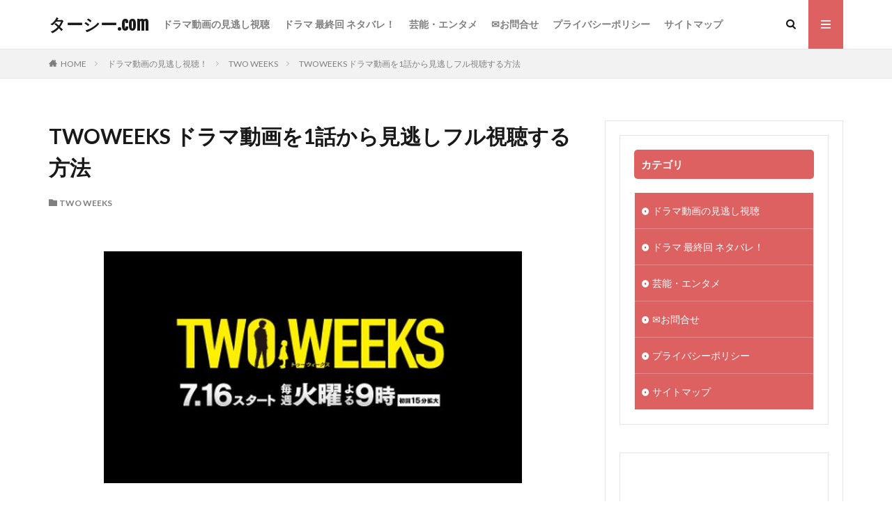

--- FILE ---
content_type: text/html; charset=UTF-8
request_url: https://ta-see.com/13620
body_size: 29605
content:

<!DOCTYPE html>

<html lang="ja" prefix="og: http://ogp.me/ns#" class="t-html 
">

<head prefix="og: http://ogp.me/ns# fb: http://ogp.me/ns/fb# article: http://ogp.me/ns/article#">
<meta charset="UTF-8">

	<!-- This site is optimized with the Yoast SEO plugin v15.9.1 - https://yoast.com/wordpress/plugins/seo/ -->
	<title>TWOWEEKS ドラマ動画を1話から見逃しフル視聴する方法 - ターシー.com</title>
	<meta name="robots" content="index, follow, max-snippet:-1, max-image-preview:large, max-video-preview:-1" />
	<link rel="canonical" href="https://ta-see.com/13620" />
	<meta property="og:locale" content="ja_JP" />
	<meta property="og:type" content="article" />
	<meta property="og:title" content="TWOWEEKS ドラマ動画を1話から見逃しフル視聴する方法 - ターシー.com" />
	<meta property="og:description" content="三浦春馬が主演のドラマ『TWOWEEKS』の1話が放送されましたね！ &nbsp; このTWOWEEKS 1話の動画はフルで見逃し視聴できるの？と、気になって動画を探している人が多いようです。 &nbsp; なのでこのページでは安心して、TWOWEEKS 1話の動画を &#8220;フルで見逃し視聴できる&#8221; おススメの方法を紹介しています↓ &nbsp; ＞＞＞『FODプレミアム』の2 [&hellip;]" />
	<meta property="og:url" content="https://ta-see.com/13620" />
	<meta property="og:site_name" content="ターシー.com" />
	<meta property="article:published_time" content="2019-07-17T03:41:38+00:00" />
	<meta property="article:modified_time" content="2020-05-11T01:53:16+00:00" />
	<meta property="og:image" content="https://ta-see.com/wp-content/uploads/2019/07/TWO-WEEKS.png" />
	<meta property="og:image:width" content="600" />
	<meta property="og:image:height" content="333" />
	<meta name="twitter:card" content="summary_large_image" />
	<meta name="twitter:label1" content="Written by">
	<meta name="twitter:data1" content="タマシー">
	<meta name="twitter:label2" content="Est. reading time">
	<meta name="twitter:data2" content="1分">
	<script type="application/ld+json" class="yoast-schema-graph">{"@context":"https://schema.org","@graph":[{"@type":["Person","Organization"],"@id":"https://ta-see.com/#/schema/person/512a56e50a416a81e289e0e612c3cc51","name":"\u30fc","image":{"@type":"ImageObject","@id":"https://ta-see.com/#personlogo","inLanguage":"ja","url":"https://secure.gravatar.com/avatar/3ebf47f414f52c093822dc28f656f9ce?s=96&d=mm&r=g","caption":"\u30fc"},"logo":{"@id":"https://ta-see.com/#personlogo"}},{"@type":"WebSite","@id":"https://ta-see.com/#website","url":"https://ta-see.com/","name":"\u30bf\u30fc\u30b7\u30fc.com","description":"TV\u30fb\u30cd\u30c3\u30c8\u3067\u8a71\u984c\u306e\u30cb\u30e5\u30fc\u30b9\u3092\u8efd\u3081\u306e\u30bf\u30c3\u30c1\u3067\u304a\u5c4a\u3051\u3057\u307e\u3059^^","publisher":{"@id":"https://ta-see.com/#/schema/person/512a56e50a416a81e289e0e612c3cc51"},"potentialAction":[{"@type":"SearchAction","target":"https://ta-see.com/?s={search_term_string}","query-input":"required name=search_term_string"}],"inLanguage":"ja"},{"@type":"ImageObject","@id":"https://ta-see.com/13620#primaryimage","inLanguage":"ja","url":"https://ta-see.com/wp-content/uploads/2019/07/TWO-WEEKS.png","width":600,"height":333},{"@type":"WebPage","@id":"https://ta-see.com/13620#webpage","url":"https://ta-see.com/13620","name":"TWOWEEKS \u30c9\u30e9\u30de\u52d5\u753b\u30921\u8a71\u304b\u3089\u898b\u9003\u3057\u30d5\u30eb\u8996\u8074\u3059\u308b\u65b9\u6cd5 - \u30bf\u30fc\u30b7\u30fc.com","isPartOf":{"@id":"https://ta-see.com/#website"},"primaryImageOfPage":{"@id":"https://ta-see.com/13620#primaryimage"},"datePublished":"2019-07-17T03:41:38+00:00","dateModified":"2020-05-11T01:53:16+00:00","breadcrumb":{"@id":"https://ta-see.com/13620#breadcrumb"},"inLanguage":"ja","potentialAction":[{"@type":"ReadAction","target":["https://ta-see.com/13620"]}]},{"@type":"BreadcrumbList","@id":"https://ta-see.com/13620#breadcrumb","itemListElement":[{"@type":"ListItem","position":1,"item":{"@type":"WebPage","@id":"https://ta-see.com/","url":"https://ta-see.com/","name":"\u30db\u30fc\u30e0"}},{"@type":"ListItem","position":2,"item":{"@type":"WebPage","@id":"https://ta-see.com/13620","url":"https://ta-see.com/13620","name":"TWOWEEKS \u30c9\u30e9\u30de\u52d5\u753b\u30921\u8a71\u304b\u3089\u898b\u9003\u3057\u30d5\u30eb\u8996\u8074\u3059\u308b\u65b9\u6cd5"}}]},{"@type":"Article","@id":"https://ta-see.com/13620#article","isPartOf":{"@id":"https://ta-see.com/13620#webpage"},"author":{"@id":"https://ta-see.com/#/schema/person/3e20893d548ef142fe6cd8043f3470de"},"headline":"TWOWEEKS \u30c9\u30e9\u30de\u52d5\u753b\u30921\u8a71\u304b\u3089\u898b\u9003\u3057\u30d5\u30eb\u8996\u8074\u3059\u308b\u65b9\u6cd5","datePublished":"2019-07-17T03:41:38+00:00","dateModified":"2020-05-11T01:53:16+00:00","mainEntityOfPage":{"@id":"https://ta-see.com/13620#webpage"},"publisher":{"@id":"https://ta-see.com/#/schema/person/512a56e50a416a81e289e0e612c3cc51"},"image":{"@id":"https://ta-see.com/13620#primaryimage"},"articleSection":"TWO WEEKS","inLanguage":"ja"},{"@type":"Person","@id":"https://ta-see.com/#/schema/person/3e20893d548ef142fe6cd8043f3470de","name":"\u30bf\u30de\u30b7\u30fc","image":{"@type":"ImageObject","@id":"https://ta-see.com/#personlogo","inLanguage":"ja","url":"https://secure.gravatar.com/avatar/2393f7c6fe32f977bf4b72a207f6d7ae?s=96&d=mm&r=g","caption":"\u30bf\u30de\u30b7\u30fc"}}]}</script>
	<!-- / Yoast SEO plugin. -->


<!-- ta-see.com is managing ads with Advanced Ads – https://wpadvancedads.com/ --><script>
						advanced_ads_ready=function(){var fns=[],listener,doc=typeof document==="object"&&document,hack=doc&&doc.documentElement.doScroll,domContentLoaded="DOMContentLoaded",loaded=doc&&(hack?/^loaded|^c/:/^loaded|^i|^c/).test(doc.readyState);if(!loaded&&doc){listener=function(){doc.removeEventListener(domContentLoaded,listener);window.removeEventListener("load",listener);loaded=1;while(listener=fns.shift())listener()};doc.addEventListener(domContentLoaded,listener);window.addEventListener("load",listener)}return function(fn){loaded?setTimeout(fn,0):fns.push(fn)}}();
						</script>
		<link rel='stylesheet' id='dashicons-css'  href='https://ta-see.com/wp-includes/css/dashicons.min.css?ver=5.6.16' type='text/css' media='all' />
<link rel='stylesheet' id='thickbox-css'  href='https://ta-see.com/wp-includes/js/thickbox/thickbox.css?ver=5.6.16' type='text/css' media='all' />
<link rel='stylesheet' id='wp-block-library-css'  href='https://ta-see.com/wp-includes/css/dist/block-library/style.min.css?ver=5.6.16' type='text/css' media='all' />
<link rel='stylesheet' id='liquid-block-speech-css'  href='https://ta-see.com/wp-content/plugins/liquid-speech-balloon/css/block.css?ver=5.6.16' type='text/css' media='all' />
<link rel='stylesheet' id='contact-form-7-css'  href='https://ta-see.com/wp-content/plugins/contact-form-7/includes/css/styles.css?ver=5.4' type='text/css' media='all' />
<link rel='stylesheet' id='wpt-twitter-feed-css'  href='https://ta-see.com/wp-content/plugins/wp-to-twitter/css/twitter-feed.css?ver=5.6.16' type='text/css' media='all' />
<script src='https://ta-see.com/wp-includes/js/jquery/jquery.min.js?ver=3.5.1' id='jquery-core-js'></script>
<script src='https://ta-see.com/wp-includes/js/jquery/jquery-migrate.min.js?ver=3.3.2' id='jquery-migrate-js'></script>
<link rel="https://api.w.org/" href="https://ta-see.com/wp-json/" /><link rel="alternate" type="application/json" href="https://ta-see.com/wp-json/wp/v2/posts/13620" /><link rel="alternate" type="application/json+oembed" href="https://ta-see.com/wp-json/oembed/1.0/embed?url=https%3A%2F%2Fta-see.com%2F13620" />
<link rel="alternate" type="text/xml+oembed" href="https://ta-see.com/wp-json/oembed/1.0/embed?url=https%3A%2F%2Fta-see.com%2F13620&#038;format=xml" />
<meta name="generator" content="Site Kit by Google 1.27.0" /><style type="text/css">.liquid-speech-balloon-01 .liquid-speech-balloon-avatar { background-image: url("https://ta-see.com/wp-content/uploads/2020/07/man1-1.gif"); } .liquid-speech-balloon-02 .liquid-speech-balloon-avatar { background-image: url("https://ta-see.com/wp-content/uploads/2020/07/man2_.gif"); } .liquid-speech-balloon-03 .liquid-speech-balloon-avatar { background-image: url("https://ta-see.com/wp-content/uploads/2020/07/woman1_.gif"); } .liquid-speech-balloon-04 .liquid-speech-balloon-avatar { background-image: url("https://ta-see.com/wp-content/uploads/2020/07/woman2_.gif"); } </style>
<style type="text/css">.liquid-speech-balloon-01 .liquid-speech-balloon-avatar::after { content: "男性"; } .liquid-speech-balloon-02 .liquid-speech-balloon-avatar::after { content: "男性"; } .liquid-speech-balloon-03 .liquid-speech-balloon-avatar::after { content: "女性"; } .liquid-speech-balloon-04 .liquid-speech-balloon-avatar::after { content: "女性"; } </style>
<script type="text/javascript">
(function(url){
	if(/(?:Chrome\/26\.0\.1410\.63 Safari\/537\.31|WordfenceTestMonBot)/.test(navigator.userAgent)){ return; }
	var addEvent = function(evt, handler) {
		if (window.addEventListener) {
			document.addEventListener(evt, handler, false);
		} else if (window.attachEvent) {
			document.attachEvent('on' + evt, handler);
		}
	};
	var removeEvent = function(evt, handler) {
		if (window.removeEventListener) {
			document.removeEventListener(evt, handler, false);
		} else if (window.detachEvent) {
			document.detachEvent('on' + evt, handler);
		}
	};
	var evts = 'contextmenu dblclick drag dragend dragenter dragleave dragover dragstart drop keydown keypress keyup mousedown mousemove mouseout mouseover mouseup mousewheel scroll'.split(' ');
	var logHuman = function() {
		if (window.wfLogHumanRan) { return; }
		window.wfLogHumanRan = true;
		var wfscr = document.createElement('script');
		wfscr.type = 'text/javascript';
		wfscr.async = true;
		wfscr.src = url + '&r=' + Math.random();
		(document.getElementsByTagName('head')[0]||document.getElementsByTagName('body')[0]).appendChild(wfscr);
		for (var i = 0; i < evts.length; i++) {
			removeEvent(evts[i], logHuman);
		}
	};
	for (var i = 0; i < evts.length; i++) {
		addEvent(evts[i], logHuman);
	}
})('//ta-see.com/?wordfence_lh=1&hid=05F71FA4D4A807088F3AC5EDD1B4B6A8');
</script><script type="text/javascript">
<!--
/******************************************************************************
***   COPY PROTECTED BY http://chetangole.com/blog/wp-copyprotect/   version 3.1.0 ****
******************************************************************************/
function clickIE4(){
if (event.button==2){
return false;
}
}
function clickNS4(e){
if (document.layers||document.getElementById&&!document.all){
if (e.which==2||e.which==3){
return false;
}
}
}

if (document.layers){
document.captureEvents(Event.MOUSEDOWN);
document.onmousedown=clickNS4;
}
else if (document.all&&!document.getElementById){
document.onmousedown=clickIE4;
}

document.oncontextmenu=new Function("return false")
// --> 
</script>

<script type="text/javascript">
/******************************************************************************
***   COPY PROTECTED BY http://chetangole.com/blog/wp-copyprotect/   version 3.1.0 ****
******************************************************************************/
function disableSelection(target){
if (typeof target.onselectstart!="undefined") //For IE 
	target.onselectstart=function(){return false}
else if (typeof target.style.MozUserSelect!="undefined") //For Firefox
	target.style.MozUserSelect="none"
else //All other route (For Opera)
	target.onmousedown=function(){return false}
target.style.cursor = "default"
}
</script>
<link class="css-async" rel href="https://ta-see.com/wp-content/themes/the-thor/css/icon.min.css">
<link class="css-async" rel href="https://fonts.googleapis.com/css?family=Lato:100,300,400,700,900">
<link class="css-async" rel href="https://fonts.googleapis.com/css?family=Fjalla+One">
<link class="css-async" rel href="https://fonts.googleapis.com/css?family=Noto+Sans+JP:100,200,300,400,500,600,700,800,900">
<link rel="stylesheet" href="https://ta-see.com/wp-content/themes/the-thor/style.min.css">
<link rel="stylesheet" href="https://ta-see.com/wp-content/themes/the-thor-child/style-user.css?1593817465">
<link rel="manifest" href="https://ta-see.com/wp-content/themes/the-thor/js/manifest.json">
<link rel="canonical" href="https://ta-see.com/13620" />
<script src="https://ajax.googleapis.com/ajax/libs/jquery/1.12.4/jquery.min.js"></script>
<meta http-equiv="X-UA-Compatible" content="IE=edge">
<meta name="viewport" content="width=device-width, initial-scale=1, viewport-fit=cover"/>
<script>
(function(i,s,o,g,r,a,m){i['GoogleAnalyticsObject']=r;i[r]=i[r]||function(){
(i[r].q=i[r].q||[]).push(arguments)},i[r].l=1*new Date();a=s.createElement(o),
m=s.getElementsByTagName(o)[0];a.async=1;a.src=g;m.parentNode.insertBefore(a,m)
})(window,document,'script','https://www.google-analytics.com/analytics.js','ga');

ga('create', 'UA-170273159-1', 'auto');
ga('send', 'pageview');
</script>
<style>
.widget.widget_nav_menu ul.menu{border-color: rgba(221,97,97,0.15);}.widget.widget_nav_menu ul.menu li{border-color: rgba(221,97,97,0.75);}.widget.widget_nav_menu ul.menu .sub-menu li{border-color: rgba(221,97,97,0.15);}.widget.widget_nav_menu ul.menu .sub-menu li .sub-menu li:first-child{border-color: rgba(221,97,97,0.15);}.widget.widget_nav_menu ul.menu li a:hover{background-color: rgba(221,97,97,0.75);}.widget.widget_nav_menu ul.menu .current-menu-item > a{background-color: rgba(221,97,97,0.75);}.widget.widget_nav_menu ul.menu li .sub-menu li a:before {color:#dd6161;}.widget.widget_nav_menu ul.menu li a{background-color:#dd6161;}.widget.widget_nav_menu ul.menu .sub-menu a:hover{color:#dd6161;}.widget.widget_nav_menu ul.menu .sub-menu .current-menu-item a{color:#dd6161;}.widget.widget_categories ul{border-color: rgba(221,97,97,0.15);}.widget.widget_categories ul li{border-color: rgba(221,97,97,0.75);}.widget.widget_categories ul .children li{border-color: rgba(221,97,97,0.15);}.widget.widget_categories ul .children li .children li:first-child{border-color: rgba(221,97,97,0.15);}.widget.widget_categories ul li a:hover{background-color: rgba(221,97,97,0.75);}.widget.widget_categories ul .current-menu-item > a{background-color: rgba(221,97,97,0.75);}.widget.widget_categories ul li .children li a:before {color:#dd6161;}.widget.widget_categories ul li a{background-color:#dd6161;}.widget.widget_categories ul .children a:hover{color:#dd6161;}.widget.widget_categories ul .children .current-menu-item a{color:#dd6161;}.widgetSearch__input:hover{border-color:#dd6161;}.widgetCatTitle{background-color:#dd6161;}.widgetCatTitle__inner{background-color:#dd6161;}.widgetSearch__submit:hover{background-color:#dd6161;}.widgetProfile__sns{background-color:#dd6161;}.widget.widget_calendar .calendar_wrap tbody a:hover{background-color:#dd6161;}.widget ul li a:hover{color:#dd6161;}.widget.widget_rss .rsswidget:hover{color:#dd6161;}.widget.widget_tag_cloud a:hover{background-color:#dd6161;}.widget select:hover{border-color:#dd6161;}.widgetSearch__checkLabel:hover:after{border-color:#dd6161;}.widgetSearch__check:checked .widgetSearch__checkLabel:before, .widgetSearch__check:checked + .widgetSearch__checkLabel:before{border-color:#dd6161;}.widgetTab__item.current{border-top-color:#dd6161;}.widgetTab__item:hover{border-top-color:#dd6161;}.searchHead__title{background-color:#dd6161;}.searchHead__submit:hover{color:#dd6161;}.menuBtn__close:hover{color:#dd6161;}.menuBtn__link:hover{color:#dd6161;}@media only screen and (min-width: 992px){.menuBtn__link {background-color:#dd6161;}}.t-headerCenter .menuBtn__link:hover{color:#dd6161;}.searchBtn__close:hover{color:#dd6161;}.searchBtn__link:hover{color:#dd6161;}.breadcrumb__item a:hover{color:#dd6161;}.pager__item{color:#dd6161;}.pager__item:hover, .pager__item-current{background-color:#dd6161; color:#fff;}.page-numbers{color:#dd6161;}.page-numbers:hover, .page-numbers.current{background-color:#dd6161; color:#fff;}.pagePager__item{color:#dd6161;}.pagePager__item:hover, .pagePager__item-current{background-color:#dd6161; color:#fff;}.heading a:hover{color:#dd6161;}.eyecatch__cat{background-color:#dd6161;}.the__category{background-color:#dd6161;}.dateList__item a:hover{color:#dd6161;}.controllerFooter__item:last-child{background-color:#dd6161;}.controllerFooter__close{background-color:#dd6161;}.bottomFooter__topBtn{background-color:#dd6161;}.mask-color{background-color:#dd6161;}.mask-colorgray{background-color:#dd6161;}.pickup3__item{background-color:#dd6161;}.categoryBox__title{color:#dd6161;}.comments__list .comment-meta{background-color:#dd6161;}.comment-respond .submit{background-color:#dd6161;}.prevNext__pop{background-color:#dd6161;}.swiper-pagination-bullet-active{background-color:#dd6161;}.swiper-slider .swiper-button-next, .swiper-slider .swiper-container-rtl .swiper-button-prev, .swiper-slider .swiper-button-prev, .swiper-slider .swiper-container-rtl .swiper-button-next	{background-color:#dd6161;}.snsFooter{background-color:#dd6161}.widget-main .heading.heading-widget{background-color:#dd6161}.widget-main .heading.heading-widgetsimple{background-color:#dd6161}.widget-main .heading.heading-widgetsimplewide{background-color:#dd6161}.widget-main .heading.heading-widgetwide{background-color:#dd6161}.widget-main .heading.heading-widgetbottom:before{border-color:#dd6161}.widget-main .heading.heading-widgetborder{border-color:#dd6161}.widget-main .heading.heading-widgetborder::before,.widget-main .heading.heading-widgetborder::after{background-color:#dd6161}.widget-side .heading.heading-widget{background-color:#dd6161}.widget-side .heading.heading-widgetsimple{background-color:#dd6161}.widget-side .heading.heading-widgetsimplewide{background-color:#dd6161}.widget-side .heading.heading-widgetwide{background-color:#dd6161}.widget-side .heading.heading-widgetbottom:before{border-color:#dd6161}.widget-side .heading.heading-widgetborder{border-color:#dd6161}.widget-side .heading.heading-widgetborder::before,.widget-side .heading.heading-widgetborder::after{background-color:#dd6161}.widget-foot .heading.heading-widget{background-color:#dd6161}.widget-foot .heading.heading-widgetsimple{background-color:#dd6161}.widget-foot .heading.heading-widgetsimplewide{background-color:#dd6161}.widget-foot .heading.heading-widgetwide{background-color:#dd6161}.widget-foot .heading.heading-widgetbottom:before{border-color:#dd6161}.widget-foot .heading.heading-widgetborder{border-color:#dd6161}.widget-foot .heading.heading-widgetborder::before,.widget-foot .heading.heading-widgetborder::after{background-color:#dd6161}.widget-menu .heading.heading-widget{background-color:#dd6161}.widget-menu .heading.heading-widgetsimple{background-color:#dd6161}.widget-menu .heading.heading-widgetsimplewide{background-color:#dd6161}.widget-menu .heading.heading-widgetwide{background-color:#dd6161}.widget-menu .heading.heading-widgetbottom:before{border-color:#dd6161}.widget-menu .heading.heading-widgetborder{border-color:#dd6161}.widget-menu .heading.heading-widgetborder::before,.widget-menu .heading.heading-widgetborder::after{background-color:#dd6161}.rankingBox__bg{background-color:#dd6161}.the__ribbon{background-color:#dd6161}.the__ribbon:after{border-left-color:#dd6161; border-right-color:#dd6161}.content .balloon .balloon__img-left div {background-image:url("https://ta-see.com/wp-content/uploads/2020/07/man1-1.gif");}.content .balloon .balloon__img-right div {background-image:url("https://ta-see.com/wp-content/uploads/2020/07/man2_.gif");}.content .afTagBox__btnDetail{background-color:#dd6161;}.widget .widgetAfTag__btnDetail{background-color:#dd6161;}.content .afTagBox__btnAf{background-color:#dd6161;}.widget .widgetAfTag__btnAf{background-color:#dd6161;}.content a{color:#1e73be;}.phrase a{color:#1e73be;}.content .sitemap li a:hover{color:#1e73be;}.content h2 a:hover,.content h3 a:hover,.content h4 a:hover,.content h5 a:hover{color:#1e73be;}.content ul.menu li a:hover{color:#1e73be;}.content .es-LiconBox:before{background-color:#a83f3f;}.content .es-LiconCircle:before{background-color:#a83f3f;}.content .es-BTiconBox:before{background-color:#a83f3f;}.content .es-BTiconCircle:before{background-color:#a83f3f;}.content .es-BiconObi{border-color:#a83f3f;}.content .es-BiconCorner:before{background-color:#a83f3f;}.content .es-BiconCircle:before{background-color:#a83f3f;}.content .es-BmarkHatena::before{background-color:#005293;}.content .es-BmarkExcl::before{background-color:#b60105;}.content .es-BmarkQ::before{background-color:#005293;}.content .es-BmarkQ::after{border-top-color:#005293;}.content .es-BmarkA::before{color:#b60105;}.content .es-BsubTradi::before{color:#ffffff;background-color:#b60105;border-color:#b60105;}.btn__link-primary{color:#ffffff; background-color:#3f3f3f;}.content .btn__link-primary{color:#ffffff; background-color:#3f3f3f;}.searchBtn__contentInner .btn__link-search{color:#ffffff; background-color:#3f3f3f;}.btn__link-secondary{color:#ffffff; background-color:#3f3f3f;}.content .btn__link-secondary{color:#ffffff; background-color:#3f3f3f;}.btn__link-search{color:#ffffff; background-color:#3f3f3f;}.btn__link-normal{color:#3f3f3f;}.content .btn__link-normal{color:#3f3f3f;}.btn__link-normal:hover{background-color:#3f3f3f;}.content .btn__link-normal:hover{background-color:#3f3f3f;}.comments__list .comment-reply-link{color:#3f3f3f;}.comments__list .comment-reply-link:hover{background-color:#3f3f3f;}@media only screen and (min-width: 992px){.subNavi__link-pickup{color:#3f3f3f;}}@media only screen and (min-width: 992px){.subNavi__link-pickup:hover{background-color:#3f3f3f;}}.partsH2-24 h2{color:#000000; background-color:#fff3e5; border-left-color:#dd6161;}.partsH3-6 h3{color:#191919;}.partsH3-6 h3::before{border-bottom-color:#dd6161;}.partsH3-6 h3::after{border-color:#dd6161;}.content h4{color:#191919}.content h5{color:#191919}.content ul > li::before{color:#a83f3f;}.content ul{color:#191919;}.content ol > li::before{color:#a83f3f; border-color:#a83f3f;}.content ol > li > ol > li::before{background-color:#a83f3f; border-color:#a83f3f;}.content ol > li > ol > li > ol > li::before{color:#a83f3f; border-color:#a83f3f;}.content ol{color:#191919;}.content .balloon .balloon__text{color:#191919; background-color:#f2f2f2;}.content .balloon .balloon__text-left:before{border-left-color:#f2f2f2;}.content .balloon .balloon__text-right:before{border-right-color:#f2f2f2;}.content .balloon-boder .balloon__text{color:#191919; background-color:#ffffff;  border-color:#d8d8d8;}.content .balloon-boder .balloon__text-left:before{border-left-color:#d8d8d8;}.content .balloon-boder .balloon__text-left:after{border-left-color:#ffffff;}.content .balloon-boder .balloon__text-right:before{border-right-color:#d8d8d8;}.content .balloon-boder .balloon__text-right:after{border-right-color:#ffffff;}.content blockquote{color:#191919; background-color:#f2f2f2;}.content blockquote::before{color:#d8d8d8;}.content table{color:#191919; border-top-color:#E5E5E5; border-left-color:#E5E5E5;}.content table th{background:#7f7f7f; color:#ffffff; ;border-right-color:#E5E5E5; border-bottom-color:#E5E5E5;}.content table td{background:#ffffff; ;border-right-color:#E5E5E5; border-bottom-color:#E5E5E5;}.content table tr:nth-child(odd) td{background-color:#f2f2f2;}
</style>
<script data-ad-client="ca-pub-9834010364064557" async src="https://pagead2.googlesyndication.com/pagead/js/adsbygoogle.js"></script><link rel="icon" href="https://ta-see.com/wp-content/uploads/2019/11/cropped-aikon-32x32.png" sizes="32x32" />
<link rel="icon" href="https://ta-see.com/wp-content/uploads/2019/11/cropped-aikon-192x192.png" sizes="192x192" />
<link rel="apple-touch-icon" href="https://ta-see.com/wp-content/uploads/2019/11/cropped-aikon-180x180.png" />
<meta name="msapplication-TileImage" content="https://ta-see.com/wp-content/uploads/2019/11/cropped-aikon-270x270.png" />
		<style type="text/css" id="wp-custom-css">
			.movie-1{
  position:relative;
  width:100%;
  padding-top:56.25%;
}
.movie-1 iframe{
  position:absolute;
  top:0;
  right:0;
  width:100%;
  height:100%;
}
		</style>
		<meta property="og:site_name" content="ターシー.com" />
<meta property="og:type" content="article" />
<meta property="og:title" content="TWOWEEKS ドラマ動画を1話から見逃しフル視聴する方法" />
<meta property="og:description" content="三浦春馬が主演のドラマ『TWOWEEKS』の1話が放送されましたね！ &nbsp; このTWOWEEKS 1話の動画はフルで見逃し視聴できるの？と、気になって動画を探している人が多いようです。 &nbsp; なのでこのページでは安心して、T" />
<meta property="og:url" content="https://ta-see.com/13620" />
<meta property="og:image" content="https://ta-see.com/wp-content/uploads/2019/07/TWO-WEEKS.png" />
<meta name="twitter:card" content="summary" />


</head>
<body class=" t-logoSp t-logoPc t-naviNoneSp aa-prefix-advads-" id="top">
    <header class="l-header l-header-border"> <div class="container container-header"><p class="siteTitle"><a class="siteTitle__link" href="https://ta-see.com">ターシー.com  </a></p><nav class="globalNavi u-none-sp"><div class="globalNavi__inner"><ul class="globalNavi__list"><li id="menu-item-7487" class="menu-item menu-item-type-taxonomy menu-item-object-category current-post-ancestor menu-item-7487"><a href="https://ta-see.com/category/%e3%83%89%e3%83%a9%e3%83%9e%e5%8b%95%e7%94%bb%e8%a6%8b%e9%80%83%e3%81%97%e3%83%8d%e3%82%bf%e3%83%90%e3%83%ac">ドラマ動画の見逃し視聴</a></li><li id="menu-item-7486" class="menu-item menu-item-type-taxonomy menu-item-object-category menu-item-7486"><a href="https://ta-see.com/category/%e3%83%89%e3%83%a9%e3%83%9e%e6%9c%80%e7%b5%82%e5%9b%9e">ドラマ 最終回 ネタバレ！</a></li><li id="menu-item-11390" class="menu-item menu-item-type-taxonomy menu-item-object-category menu-item-11390"><a href="https://ta-see.com/category/%e8%8a%b8%e8%83%bd">芸能・エンタメ</a></li><li id="menu-item-3126" class="menu-item menu-item-type-post_type menu-item-object-page menu-item-3126"><a href="https://ta-see.com/page-3124">&#x2709;お問合せ</a></li><li id="menu-item-12039" class="menu-item menu-item-type-post_type menu-item-object-page menu-item-12039"><a href="https://ta-see.com/page-12036">プライバシーポリシー</a></li><li id="menu-item-19246" class="menu-item menu-item-type-post_type menu-item-object-page menu-item-19246"><a href="https://ta-see.com/%e3%82%b5%e3%82%a4%e3%83%88%e3%83%9e%e3%83%83%e3%83%97">サイトマップ</a></li></ul></div></nav><nav class="subNavi"> </nav><div class="searchBtn ">  <input class="searchBtn__checkbox" id="searchBtn-checkbox" type="checkbox">  <label class="searchBtn__link searchBtn__link-text icon-search" for="searchBtn-checkbox"></label>  <label class="searchBtn__unshown" for="searchBtn-checkbox"></label>  <div class="searchBtn__content"> <div class="searchBtn__scroll"><label class="searchBtn__close" for="searchBtn-checkbox"><i class="icon-close"></i>CLOSE</label><div class="searchBtn__contentInner">  <aside class="widget">  <div class="widgetSearch"> <form method="get" action="https://ta-see.com" target="_top">  <div class="widgetSearch__contents"> <h3 class="heading heading-tertiary">キーワード</h3> <input class="widgetSearch__input widgetSearch__input-max" type="text" name="s" placeholder="キーワードを入力" value=""></div>  <div class="widgetSearch__contents"> <h3 class="heading heading-tertiary">カテゴリー</h3><select  name='cat' id='cat_696d9565960b7' class='widgetSearch__select' ><option value=''>カテゴリーを選択</option><option class="level-0" value="2">芸能・エンタメ</option><option class="level-0" value="57">CRISIS(クライシス) 公安機動捜査隊特捜班</option><option class="level-0" value="74">人は見た目が100パーセント</option><option class="level-0" value="106">ひよっこ</option><option class="level-0" value="144">ブリリアン</option><option class="level-0" value="170">世界水泳</option><option class="level-0" value="171">スカッとジャパン</option><option class="level-0" value="172">世界陸上</option><option class="level-0" value="173">北朝鮮ミサイル関連</option><option class="level-0" value="176">政治・衆院選</option><option class="level-0" value="180">皇室・皇族・宮内庁</option><option class="level-0" value="181">ドラマ動画の見逃し視聴！</option><option class="level-0" value="182">トドメの接吻</option><option class="level-0" value="183">FINAL CUT(ファイナルカット)</option><option class="level-0" value="184">anone(あのね)</option><option class="level-0" value="185">西郷どん</option><option class="level-0" value="187">海月姫</option><option class="level-0" value="188">隣の家族は青く見える(となかぞ)</option><option class="level-0" value="189">リピート 運命を変える10か月</option><option class="level-0" value="191">BG 身辺警護人</option><option class="level-0" value="192">ホリデイラブ</option><option class="level-0" value="193">平昌オリンピック</option><option class="level-0" value="199">映画</option><option class="level-0" value="200">ちはやふる</option><option class="level-0" value="201">ドラマ最終回まとめ</option><option class="level-0" value="202">るろうに剣心</option><option class="level-0" value="203">ラブリラン</option><option class="level-0" value="204">いつまでも白い羽根</option><option class="level-0" value="205">コンフィデンスマンJP</option><option class="level-0" value="206">シグナル</option><option class="level-0" value="207">正義のセ</option><option class="level-0" value="208">崖っぷちホテル</option><option class="level-0" value="209">未解決の女</option><option class="level-0" value="210">モンテ・クリスト伯</option><option class="level-0" value="211">デイジー・ラック</option><option class="level-0" value="212">家政夫のミタゾノ 3期</option><option class="level-0" value="213">Missデビル</option><option class="level-0" value="214">おっさんずラブ</option><option class="level-0" value="216">ワールドカップ</option><option class="level-0" value="217">サッカー日本代表</option><option class="level-0" value="218">絶対零度～未然犯罪潜入捜査～</option><option class="level-0" value="219">高嶺の花</option><option class="level-0" value="220">グッド・ドクター</option><option class="level-0" value="221">サバイバル・ウェディング</option><option class="level-0" value="222">ゼロ 一攫千金ゲーム</option><option class="level-0" value="223">健康で文化的な最低限度の生活 (ケンカツ)</option><option class="level-0" value="224">ハゲタカ</option><option class="level-0" value="225">探偵が早すぎる</option><option class="level-0" value="227">dele(ディーリー)</option><option class="level-0" value="229">ヒモメン</option><option class="level-0" value="234">透明なゆりかご</option><option class="level-0" value="235">金スマ</option><option class="level-0" value="236">刑事7人</option><option class="level-0" value="237">遺留捜査</option><option class="level-0" value="239">半分、青い。</option><option class="level-0" value="240">ブラックスキャンダル</option><option class="level-0" value="241">SUITS/スーツ</option><option class="level-0" value="242">僕らは奇跡でできている</option><option class="level-0" value="243">獣になれない私たち</option><option class="level-0" value="244">リーガルV</option><option class="level-0" value="245">黄昏流星群</option><option class="level-0" value="246">昭和元禄落語心中</option><option class="level-0" value="247">僕とシッポと神楽坂</option><option class="level-0" value="248">今日から俺は</option><option class="level-0" value="249">ドロ刑 -警視庁捜査三課</option><option class="level-0" value="253">あなたには渡さない</option><option class="level-0" value="257">THE MANZAI</option><option class="level-0" value="258">科捜研の女18</option><option class="level-0" value="259">いだてん～東京オリムピック噺～</option><option class="level-0" value="260">3年A組 今から皆さんは、人質です</option><option class="level-0" value="261">トレース～科捜研の男～</option><option class="level-0" value="262">家売るオンナの逆襲</option><option class="level-0" value="264">刑事ゼロ</option><option class="level-0" value="265">スキャンダル専門弁護士 QUEEN</option><option class="level-0" value="266">人生が楽しくなる幸せの法則</option><option class="level-0" value="267">私のおじさん～WATAOJI～</option><option class="level-0" value="268">ハケン占い師アタル</option><option class="level-0" value="269">トクサツガガガ</option><option class="level-0" value="270">イノセンス～冤罪弁護士～</option><option class="level-0" value="271">僕の初恋をキミに捧ぐ</option><option class="level-0" value="272">後妻業</option><option class="level-0" value="273">みかづき</option><option class="level-0" value="274">絶対正義</option><option class="level-0" value="275">まんぷく</option><option class="level-0" value="276">向かいのバズる家族</option><option class="level-0" value="277">ミラー・ツインズ</option><option class="level-0" value="278">ラジエーションハウス</option><option class="level-0" value="279">白衣の戦士</option><option class="level-0" value="280">特捜9</option><option class="level-0" value="281">緊急取調室</option><option class="level-0" value="282">ストロベリーナイト・サーガ</option><option class="level-0" value="283">インハンド</option><option class="level-0" value="284">東京独身男子</option><option class="level-0" value="285">あなたの番です</option><option class="level-0" value="288">パーフェクトワールド</option><option class="level-0" value="289">わたし定時で帰ります</option><option class="level-0" value="290">ミストレス</option><option class="level-0" value="291">俺のスカートどこ行った</option><option class="level-0" value="292">集団左遷</option><option class="level-0" value="296">白い巨塔</option><option class="level-0" value="298">仮面同窓会</option><option class="level-0" value="300">きのう何食べた</option><option class="level-0" value="301">わたし旦那をシェアしてた</option><option class="level-0" value="302">監察医 朝顔</option><option class="level-0" value="303">Heaven ご苦楽レストラン</option><option class="level-0" value="304">偽装不倫</option><option class="level-0" value="305">ノーサイドゲーム</option><option class="level-0" value="306">サイン 法医学者 柚木貴志の事件</option><option class="level-0" value="307">ルパンの娘</option><option class="level-0" value="308">TWO WEEKS</option><option class="level-0" value="309">ボイス 110緊急指令室</option><option class="level-0" value="310">凪のお暇</option><option class="level-0" value="311">これは経費で落ちません</option><option class="level-0" value="312">セミオトコ</option><option class="level-0" value="313">べしゃり暮らし</option><option class="level-0" value="314">24時間マラソン</option><option class="level-0" value="315">それぞれの断崖</option><option class="level-0" value="316">アスリート</option><option class="level-0" value="319">ラグビーワールドカップ</option><option class="level-0" value="320">火村英生の推理</option><option class="level-0" value="321">なつぞら</option><option class="level-0" value="322">チート (CHEAT)</option><option class="level-0" value="324">シャーロック</option><option class="level-0" value="325">まだ結婚できない男</option><option class="level-0" value="326">同期のサクラ</option><option class="level-0" value="327">4分間のマリーゴールド</option><option class="level-0" value="328">時効警察はじめました</option><option class="level-0" value="329">俺の話は長い</option><option class="level-0" value="330">ニッポンノワール</option><option class="level-0" value="331">G線上のあなたと私</option><option class="level-0" value="332">ドクターX シリーズ</option><option class="level-0" value="333">モトカレマニア</option><option class="level-0" value="334">ミス・ジコチョー</option><option class="level-0" value="335">グランメゾン東京</option><option class="level-0" value="336">おっさんずラブ in the sky</option><option class="level-0" value="339">ネタバレ</option><option class="level-0" value="347">悪魔の弁護人</option><option class="level-0" value="348">テセウスの船</option><option class="level-0" value="349">恋はつづくよどこまでも</option><option class="level-0" value="350">病室で念仏を唱えないでください</option><option class="level-0" value="352">アリバイ崩し承ります</option><option class="level-0" value="353">病院の治しかた〜ドクター有原の挑戦〜</option><option class="level-0" value="354">コタキ兄弟と四苦八苦</option><option class="level-0" value="355">シロでもクロでもない世界で、パンダは笑う。</option><option class="level-0" value="356">ケイジとケンジ所轄と地検の24時</option><option class="level-0" value="358">来世ではちゃんとします</option><option class="level-0" value="359">僕はどこから</option><option class="level-0" value="360">知らなくていいコト</option><option class="level-0" value="362">ランチ合コン探偵〜恋とグルメと謎解きと〜</option><option class="level-0" value="363">アライブがん専門医のカルテ</option><option class="level-0" value="364">トップナイフ―天才脳外科医の条件―</option><option class="level-0" value="365">10の秘密</option><option class="level-0" value="366">心の傷を癒すということ</option><option class="level-0" value="367">この男は人生最大の過ちです</option><option class="level-0" value="368">麒麟がくる</option><option class="level-0" value="369">やめるときも、すこやかなるときも</option><option class="level-0" value="370">ハムラアキラ〜世界で最も不運な探偵〜</option><option class="level-0" value="372">絶メシロード</option><option class="level-0" value="373">伝説のお母さん</option><option class="level-0" value="375">特番見逃し視聴</option><option class="level-0" value="376">フィギュアスケート選手権2019</option><option class="level-0" value="399">SUITS/スーツ2</option><option class="level-0" value="560">Re:ゼロから始める異世界生活 2期</option><option class="level-0" value="561">ハケンの品格(2020)</option><option class="level-0" value="564">半沢直樹2</option></select>  </div>  <div class="widgetSearch__tag"> <h3 class="heading heading-tertiary">タグ</h3> <label><input class="widgetSearch__check" type="checkbox" name="tag[]" value="10%e3%81%ae%e7%a7%98%e5%af%86" /><span class="widgetSearch__checkLabel">10の秘密</span></label><label><input class="widgetSearch__check" type="checkbox" name="tag[]" value="%e6%ad%a6%e4%ba%95%e5%92%b2" /><span class="widgetSearch__checkLabel">武井咲</span></label><label><input class="widgetSearch__check" type="checkbox" name="tag[]" value="%e6%9d%be%e4%b8%8b%e5%b9%b8%e4%b9%8b%e5%8a%a9" /><span class="widgetSearch__checkLabel">松下幸之助</span></label><label><input class="widgetSearch__check" type="checkbox" name="tag[]" value="%e6%9d%be%e4%b8%8b%e6%b4%b8%e5%b9%b3" /><span class="widgetSearch__checkLabel">松下洸平</span></label><label><input class="widgetSearch__check" type="checkbox" name="tag[]" value="%e6%9d%be%e4%b8%8b%e7%94%b1%e6%a8%b9" /><span class="widgetSearch__checkLabel">松下由樹</span></label><label><input class="widgetSearch__check" type="checkbox" name="tag[]" value="%e6%9d%be%e5%9d%82%e5%a4%a7%e8%bc%94" /><span class="widgetSearch__checkLabel">松坂大輔</span></label><label><input class="widgetSearch__check" type="checkbox" name="tag[]" value="%e6%a1%9c%e4%ba%95%e3%83%a6%e3%82%ad" /><span class="widgetSearch__checkLabel">桜井ユキ</span></label><label><input class="widgetSearch__check" type="checkbox" name="tag[]" value="%e6%a3%ae%e3%81%b2%e3%81%8b%e3%82%8b" /><span class="widgetSearch__checkLabel">森ひかる</span></label><label><input class="widgetSearch__check" type="checkbox" name="tag[]" value="%e6%a3%ae%e5%b1%b1%e6%9c%aa%e4%be%86" /><span class="widgetSearch__checkLabel">森山未來</span></label><label><input class="widgetSearch__check" type="checkbox" name="tag[]" value="%e6%a3%ae%e5%b4%8e%e3%82%a6%e3%82%a3%e3%83%b3" /><span class="widgetSearch__checkLabel">森崎ウィン</span></label><label><input class="widgetSearch__check" type="checkbox" name="tag[]" value="%e6%a3%ae%e5%b7%9d%e8%91%b5" /><span class="widgetSearch__checkLabel">森川葵</span></label><label><input class="widgetSearch__check" type="checkbox" name="tag[]" value="%e6%ad%a6%e5%8b%87%e4%bc%9d" /><span class="widgetSearch__checkLabel">武勇伝</span></label><label><input class="widgetSearch__check" type="checkbox" name="tag[]" value="%e6%9c%ac%e7%94%b0%e7%bf%bc" /><span class="widgetSearch__checkLabel">本田翼</span></label><label><input class="widgetSearch__check" type="checkbox" name="tag[]" value="%e6%b0%b4%e5%b7%9d%e3%81%82%e3%81%95%e3%81%bf" /><span class="widgetSearch__checkLabel">水川あさみ</span></label><label><input class="widgetSearch__check" type="checkbox" name="tag[]" value="%e6%b2%a2%e6%9d%91%e4%b8%80%e6%a8%b9" /><span class="widgetSearch__checkLabel">沢村一樹</span></label><label><input class="widgetSearch__check" type="checkbox" name="tag[]" value="%e6%b3%a2%e7%91%a0" /><span class="widgetSearch__checkLabel">波瑠</span></label><label><input class="widgetSearch__check" type="checkbox" name="tag[]" value="%e6%b5%85%e4%b8%98%e3%83%ab%e3%83%aa%e5%ad%90" /><span class="widgetSearch__checkLabel">浅丘ルリ子</span></label><label><input class="widgetSearch__check" type="checkbox" name="tag[]" value="%e6%b5%ae%e6%b0%97" /><span class="widgetSearch__checkLabel">浮気</span></label><label><input class="widgetSearch__check" type="checkbox" name="tag[]" value="%e6%b8%85%e6%b0%b4%e5%af%8c%e7%be%8e%e5%8a%a0" /><span class="widgetSearch__checkLabel">清水富美加</span></label><label><input class="widgetSearch__check" type="checkbox" name="tag[]" value="%e6%b8%8b%e8%b0%b7%e3%81%99%e3%81%b0%e3%82%8b" /><span class="widgetSearch__checkLabel">渋谷すばる</span></label><label><input class="widgetSearch__check" type="checkbox" name="tag[]" value="%e6%b8%8b%e8%b0%b7%e6%85%b6%e4%b8%80%e9%83%8e" /><span class="widgetSearch__checkLabel">渋谷慶一郎</span></label><label><input class="widgetSearch__check" type="checkbox" name="tag[]" value="%e6%b8%a1%e8%be%ba%e6%ba%80%e9%87%8c%e5%a5%88" /><span class="widgetSearch__checkLabel">渡辺満里奈</span></label><label><input class="widgetSearch__check" type="checkbox" name="tag[]" value="%e6%9d%a5%e4%b8%96%e3%81%a7%e3%81%af%e3%81%a1%e3%82%83%e3%82%93%e3%81%a8%e3%81%97%e3%81%be%e3%81%99" /><span class="widgetSearch__checkLabel">来世ではちゃんとします</span></label><label><input class="widgetSearch__check" type="checkbox" name="tag[]" value="%e6%9c%a8%e6%9d%91%e6%8b%93%e5%93%89" /><span class="widgetSearch__checkLabel">木村拓哉</span></label><label><input class="widgetSearch__check" type="checkbox" name="tag[]" value="%e6%bb%9d%e8%97%a4%e8%b3%a2%e4%b8%80" /><span class="widgetSearch__checkLabel">滝藤賢一</span></label><label><input class="widgetSearch__check" type="checkbox" name="tag[]" value="%e6%96%b0%e5%9e%a3%e7%b5%90%e8%a1%a3" /><span class="widgetSearch__checkLabel">新垣結衣</span></label><label><input class="widgetSearch__check" type="checkbox" name="tag[]" value="%e5%b2%b8%e8%8b%b1%e6%98%8e" /><span class="widgetSearch__checkLabel">岸英明</span></label><label><input class="widgetSearch__check" type="checkbox" name="tag[]" value="%e5%b7%a5%e8%97%a4%e9%9d%99%e9%a6%99" /><span class="widgetSearch__checkLabel">工藤静香</span></label><label><input class="widgetSearch__check" type="checkbox" name="tag[]" value="%e5%b8%82%e5%b7%9d%e5%ae%9f%e5%92%8c%e5%ad%90" /><span class="widgetSearch__checkLabel">市川実和子</span></label><label><input class="widgetSearch__check" type="checkbox" name="tag[]" value="%e5%ba%83%e6%9c%ab%e6%b6%bc%e5%ad%90" /><span class="widgetSearch__checkLabel">広末涼子</span></label><label><input class="widgetSearch__check" type="checkbox" name="tag[]" value="%e5%be%b3%e6%b0%b8%e3%81%88%e3%82%8a" /><span class="widgetSearch__checkLabel">徳永えり</span></label><label><input class="widgetSearch__check" type="checkbox" name="tag[]" value="%e5%bf%97%e4%bf%9d" /><span class="widgetSearch__checkLabel">志保</span></label><label><input class="widgetSearch__check" type="checkbox" name="tag[]" value="%e6%81%8b%e3%81%af%e3%81%a4%e3%81%a5%e3%81%8f%e3%82%88" /><span class="widgetSearch__checkLabel">恋はつづくよ</span></label><label><input class="widgetSearch__check" type="checkbox" name="tag[]" value="%e6%82%a0%e4%bb%81%e6%a7%98" /><span class="widgetSearch__checkLabel">悠仁様</span></label><label><input class="widgetSearch__check" type="checkbox" name="tag[]" value="%e6%82%aa%e9%ad%94%e3%81%ae%e5%bc%81%e8%ad%b7%e4%ba%ba%e3%80%9c%e8%b4%96%e7%bd%aa%e3%81%ae%e5%a5%8f%e9%b3%b4%e6%9b%b2%e3%80%9c" /><span class="widgetSearch__checkLabel">悪魔の弁護人〜贖罪の奏鳴曲〜</span></label><label><input class="widgetSearch__check" type="checkbox" name="tag[]" value="%e6%96%b0%e5%ae%bf%e3%82%b9%e3%83%af%e3%83%b3" /><span class="widgetSearch__checkLabel">新宿スワン</span></label><label><input class="widgetSearch__check" type="checkbox" name="tag[]" value="%e6%9c%a8%e4%b8%8b%e9%9a%86%e8%a1%8c" /><span class="widgetSearch__checkLabel">木下隆行</span></label><label><input class="widgetSearch__check" type="checkbox" name="tag[]" value="%e6%96%b0%e7%94%b0%e7%9c%9f%e5%89%a3%e4%bd%91" /><span class="widgetSearch__checkLabel">新田真剣佑</span></label><label><input class="widgetSearch__check" type="checkbox" name="tag[]" value="%e6%96%b0%e7%b4%8d%e6%85%8e%e4%b9%9f" /><span class="widgetSearch__checkLabel">新納慎也</span></label><label><input class="widgetSearch__check" type="checkbox" name="tag[]" value="%e6%97%a5%e8%8f%9c%e3%81%82%e3%81%93" /><span class="widgetSearch__checkLabel">日菜あこ</span></label><label><input class="widgetSearch__check" type="checkbox" name="tag[]" value="%e6%97%a5%e9%a6%ac%e5%af%8c%e5%a3%ab%e3%83%bb%e7%9b%b8%e6%92%b2%e5%8d%94%e4%bc%9a" /><span class="widgetSearch__checkLabel">日馬富士・相撲協会</span></label><label><input class="widgetSearch__check" type="checkbox" name="tag[]" value="%e6%97%a6%e9%82%a3" /><span class="widgetSearch__checkLabel">旦那</span></label><label><input class="widgetSearch__check" type="checkbox" name="tag[]" value="%e6%97%a9%e8%a6%8b%e3%81%82%e3%81%8b%e3%82%8a" /><span class="widgetSearch__checkLabel">早見あかり</span></label><label><input class="widgetSearch__check" type="checkbox" name="tag[]" value="%e6%98%9f%e9%87%8e%e6%ba%90" /><span class="widgetSearch__checkLabel">星野源</span></label><label><input class="widgetSearch__check" type="checkbox" name="tag[]" value="%e6%98%ad%e5%92%8c" /><span class="widgetSearch__checkLabel">昭和</span></label><label><input class="widgetSearch__check" type="checkbox" name="tag[]" value="%e6%9b%99" /><span class="widgetSearch__checkLabel">曙</span></label><label><input class="widgetSearch__check" type="checkbox" name="tag[]" value="%e6%b8%a1%e9%83%a8%e7%af%a4%e9%83%8e" /><span class="widgetSearch__checkLabel">渡部篤郎</span></label><label><input class="widgetSearch__check" type="checkbox" name="tag[]" value="%e6%bf%80%e3%82%84%e3%81%9b" /><span class="widgetSearch__checkLabel">激やせ</span></label><label><input class="widgetSearch__check" type="checkbox" name="tag[]" value="%e5%b1%b1%e6%9c%ac%e6%81%b5%e7%be%8e" /><span class="widgetSearch__checkLabel">山本恵美</span></label><label><input class="widgetSearch__check" type="checkbox" name="tag[]" value="%e9%81%a0%e8%97%a4%e6%86%b2%e4%b8%80" /><span class="widgetSearch__checkLabel">遠藤憲一</span></label><label><input class="widgetSearch__check" type="checkbox" name="tag[]" value="%e8%8a%b8%e8%83%bd%e3%83%bb%e3%82%a8%e3%83%b3%e3%82%bf%e3%83%a1" /><span class="widgetSearch__checkLabel">芸能・エンタメ</span></label><label><input class="widgetSearch__check" type="checkbox" name="tag[]" value="%e8%8f%85%e7%94%b0%e5%b0%86%e6%9a%89" /><span class="widgetSearch__checkLabel">菅田将暉</span></label><label><input class="widgetSearch__check" type="checkbox" name="tag[]" value="%e8%8f%9c%e3%80%85%e7%b7%92" /><span class="widgetSearch__checkLabel">菜々緒</span></label><label><input class="widgetSearch__check" type="checkbox" name="tag[]" value="%e8%90%bd%e5%90%88%e3%83%a2%e3%83%88%e3%82%ad" /><span class="widgetSearch__checkLabel">落合モトキ</span></label><label><input class="widgetSearch__check" type="checkbox" name="tag[]" value="%e8%97%a4%e6%9c%a8%e7%9b%b4%e4%ba%ba" /><span class="widgetSearch__checkLabel">藤木直人</span></label><label><input class="widgetSearch__check" type="checkbox" name="tag[]" value="%e8%97%a4%e6%9c%a8%e7%9b%b4%e4%ba%ba" /><span class="widgetSearch__checkLabel">藤木直人</span></label><label><input class="widgetSearch__check" type="checkbox" name="tag[]" value="%e8%97%a4%e7%94%b0%e7%b4%80%e5%ad%90" /><span class="widgetSearch__checkLabel">藤田紀子</span></label><label><input class="widgetSearch__check" type="checkbox" name="tag[]" value="%e8%b1%8a%e5%8e%9f%e5%8a%9f%e8%a3%9c" /><span class="widgetSearch__checkLabel">豊原功補</span></label><label><input class="widgetSearch__check" type="checkbox" name="tag[]" value="%e8%b2%b4%e4%b9%83%e8%8a%b1%e8%a6%aa%e6%96%b9" /><span class="widgetSearch__checkLabel">貴乃花親方</span></label><label><input class="widgetSearch__check" type="checkbox" name="tag[]" value="%e9%87%8e%e9%9a%9b%e9%99%bd%e5%ad%90" /><span class="widgetSearch__checkLabel">野際陽子</span></label><label><input class="widgetSearch__check" type="checkbox" name="tag[]" value="%e7%b9%94%e7%94%b0%e8%a3%95%e4%ba%8c" /><span class="widgetSearch__checkLabel">織田裕二</span></label><label><input class="widgetSearch__check" type="checkbox" name="tag[]" value="%e9%88%b4%e6%9c%a8%e4%b8%80%e7%9c%9f" /><span class="widgetSearch__checkLabel">鈴木一真</span></label><label><input class="widgetSearch__check" type="checkbox" name="tag[]" value="%e9%88%b4%e6%9c%a8%e4%ba%ac%e9%a6%99" /><span class="widgetSearch__checkLabel">鈴木京香</span></label><label><input class="widgetSearch__check" type="checkbox" name="tag[]" value="%e9%88%b4%e6%9c%a8%e4%bf%9d%e5%a5%88%e7%be%8e" /><span class="widgetSearch__checkLabel">鈴木保奈美</span></label><label><input class="widgetSearch__check" type="checkbox" name="tag[]" value="%e9%88%b4%e6%9c%a8%e7%a6%8f" /><span class="widgetSearch__checkLabel">鈴木福</span></label><label><input class="widgetSearch__check" type="checkbox" name="tag[]" value="%e9%98%bf%e9%83%a8%e5%af%9b" /><span class="widgetSearch__checkLabel">阿部寛</span></label><label><input class="widgetSearch__check" type="checkbox" name="tag[]" value="%e9%ab%98%e6%a9%8b%e4%b8%80%e7%94%9f" /><span class="widgetSearch__checkLabel">高橋一生</span></label><label><input class="widgetSearch__check" type="checkbox" name="tag[]" value="%e9%ab%98%e6%a9%8b%e4%b8%80%e7%94%9f" /><span class="widgetSearch__checkLabel">高橋一生</span></label><label><input class="widgetSearch__check" type="checkbox" name="tag[]" value="%e9%ab%98%e6%a9%8b%e5%85%8b%e5%85%b8" /><span class="widgetSearch__checkLabel">高橋克典</span></label><label><input class="widgetSearch__check" type="checkbox" name="tag[]" value="%e9%ba%92%e9%ba%9f%e3%81%8c%e3%81%8f%e3%82%8b" /><span class="widgetSearch__checkLabel">麒麟がくる</span></label><label><input class="widgetSearch__check" type="checkbox" name="tag[]" value="%e8%8a%a6%e7%94%b0%e6%84%9b%e8%8f%9c" /><span class="widgetSearch__checkLabel">芦田愛菜</span></label><label><input class="widgetSearch__check" type="checkbox" name="tag[]" value="%e7%b9%94%e7%94%b0%e7%84%a1%e9%81%93" /><span class="widgetSearch__checkLabel">織田無道</span></label><label><input class="widgetSearch__check" type="checkbox" name="tag[]" value="%e6%bf%b1%e6%b4%a5%e9%9a%86%e4%b9%8b" /><span class="widgetSearch__checkLabel">濱津隆之</span></label><label><input class="widgetSearch__check" type="checkbox" name="tag[]" value="%e7%9f%b3%e5%8e%9f%e3%81%95%e3%81%a8%e3%81%bf" /><span class="widgetSearch__checkLabel">石原さとみ</span></label><label><input class="widgetSearch__check" type="checkbox" name="tag[]" value="%e7%94%b0%e4%b8%ad%e3%81%bf%e3%81%aa%e5%ae%9f" /><span class="widgetSearch__checkLabel">田中みな実</span></label><label><input class="widgetSearch__check" type="checkbox" name="tag[]" value="%e7%94%b0%e4%b8%ad%e5%93%b2%e5%8f%b8" /><span class="widgetSearch__checkLabel">田中哲司</span></label><label><input class="widgetSearch__check" type="checkbox" name="tag[]" value="%e7%94%b0%e4%b8%ad%e5%9c%ad" /><span class="widgetSearch__checkLabel">田中圭</span></label><label><input class="widgetSearch__check" type="checkbox" name="tag[]" value="%e7%94%b1%e7%be%8e%e3%81%8b%e3%81%8a%e3%82%8b" /><span class="widgetSearch__checkLabel">由美かおる</span></label><label><input class="widgetSearch__check" type="checkbox" name="tag[]" value="%e7%95%a0%e5%b1%b1%e6%84%9b%e7%90%86" /><span class="widgetSearch__checkLabel">畠山愛理</span></label><label><input class="widgetSearch__check" type="checkbox" name="tag[]" value="%e7%97%85%e5%ae%a4%e3%81%a7%e5%bf%b5%e4%bb%8f%e3%82%92%e5%94%b1%e3%81%88%e3%81%aa%e3%81%84%e3%81%a7%e3%81%8f%e3%81%a0%e3%81%95%e3%81%84" /><span class="widgetSearch__checkLabel">病室で念仏を唱えないでください</span></label><label><input class="widgetSearch__check" type="checkbox" name="tag[]" value="%e7%97%85%e9%99%a2%e3%81%ae%e6%b2%bb%e3%81%97%e3%81%8b%e3%81%9f" /><span class="widgetSearch__checkLabel">病院の治しかた</span></label><label><input class="widgetSearch__check" type="checkbox" name="tag[]" value="%e7%9b%b8%e5%8e%9f%e5%8b%87" /><span class="widgetSearch__checkLabel">相原勇</span></label><label><input class="widgetSearch__check" type="checkbox" name="tag[]" value="%e7%9f%a5%e3%82%89%e3%81%aa%e3%81%8f%e3%81%a6%e3%81%84%e3%81%84%e3%82%b3%e3%83%88" /><span class="widgetSearch__checkLabel">知らなくていいコト</span></label><label><input class="widgetSearch__check" type="checkbox" name="tag[]" value="%e7%9f%b3%e5%9d%82%e6%b5%a9%e4%ba%8c" /><span class="widgetSearch__checkLabel">石坂浩二</span></label><label><input class="widgetSearch__check" type="checkbox" name="tag[]" value="%e7%b6%be%e9%87%8e%e5%89%9b" /><span class="widgetSearch__checkLabel">綾野剛</span></label><label><input class="widgetSearch__check" type="checkbox" name="tag[]" value="%e7%9f%b3%e6%a9%8b%e6%9d%8f%e5%a5%88" /><span class="widgetSearch__checkLabel">石橋杏奈</span></label><label><input class="widgetSearch__check" type="checkbox" name="tag[]" value="%e7%9f%b3%e7%94%b0%e7%b4%94%e4%b8%80" /><span class="widgetSearch__checkLabel">石田純一</span></label><label><input class="widgetSearch__check" type="checkbox" name="tag[]" value="%e7%9f%b3%e7%a0%b4%e8%8c%82" /><span class="widgetSearch__checkLabel">石破茂</span></label><label><input class="widgetSearch__check" type="checkbox" name="tag[]" value="%e7%a3%af%e6%9d%91%e5%8b%87%e6%96%97" /><span class="widgetSearch__checkLabel">磯村勇斗</span></label><label><input class="widgetSearch__check" type="checkbox" name="tag[]" value="%e7%a7%8b%e5%b1%b1%e8%8e%89%e5%a5%88" /><span class="widgetSearch__checkLabel">秋山莉奈</span></label><label><input class="widgetSearch__check" type="checkbox" name="tag[]" value="%e7%ab%b9%e5%86%85%e7%b5%90%e5%ad%90" /><span class="widgetSearch__checkLabel">竹内結子</span></label><label><input class="widgetSearch__check" type="checkbox" name="tag[]" value="%e7%ac%91%e7%a6%8f%e4%ba%ad%e9%b6%b4%e7%93%b6" /><span class="widgetSearch__checkLabel">笑福亭鶴瓶</span></label><label><input class="widgetSearch__check" type="checkbox" name="tag[]" value="%e7%b5%b6%e3%83%a1%e3%82%b7%e3%83%ad%e3%83%bc%e3%83%89" /><span class="widgetSearch__checkLabel">絶メシロード</span></label><label><input class="widgetSearch__check" type="checkbox" name="tag[]" value="%e7%b5%b6%e5%af%be%e9%9b%b6%e5%ba%a62020" /><span class="widgetSearch__checkLabel">絶対零度2020</span></label><label><input class="widgetSearch__check" type="checkbox" name="tag[]" value="%e5%b2%a1%e7%94%b0%e7%b5%90%e5%ae%9f" /><span class="widgetSearch__checkLabel">岡田結実</span></label><label><input class="widgetSearch__check" type="checkbox" name="tag[]" value="%e5%b1%b1%e5%8f%a3%e6%99%ba%e5%ad%90" /><span class="widgetSearch__checkLabel">山口智子</span></label><label><input class="widgetSearch__check" type="checkbox" name="tag[]" value="aya%e3%83%88%e3%83%ac%e3%83%bc%e3%83%8a%e3%83%bc" /><span class="widgetSearch__checkLabel">AYAトレーナー</span></label><label><input class="widgetSearch__check" type="checkbox" name="tag[]" value="%e3%83%a4%e3%83%b3%e3%82%ad%e3%83%bc" /><span class="widgetSearch__checkLabel">ヤンキー</span></label><label><input class="widgetSearch__check" type="checkbox" name="tag[]" value="%e3%83%8a%e3%82%b9d" /><span class="widgetSearch__checkLabel">ナスD</span></label><label><input class="widgetSearch__check" type="checkbox" name="tag[]" value="%e3%83%8a%e3%82%b9%e3%83%87%e3%82%a3%e3%83%ac%e3%82%af%e3%82%bf%e3%83%bc" /><span class="widgetSearch__checkLabel">ナスディレクター</span></label><label><input class="widgetSearch__check" type="checkbox" name="tag[]" value="%e3%83%8f%e3%82%b1%e3%83%b3%e3%81%ae%e5%93%81%e6%a0%bc2020" /><span class="widgetSearch__checkLabel">ハケンの品格(2020)</span></label><label><input class="widgetSearch__check" type="checkbox" name="tag[]" value="%e3%83%8f%e3%83%a0%e3%83%a9%e3%82%a2%e3%82%ad%e3%83%a9" /><span class="widgetSearch__checkLabel">ハムラアキラ</span></label><label><input class="widgetSearch__check" type="checkbox" name="tag[]" value="%e3%83%90%e3%82%a4%e3%82%aa%e3%83%aa%e3%83%b3" /><span class="widgetSearch__checkLabel">バイオリン</span></label><label><input class="widgetSearch__check" type="checkbox" name="tag[]" value="%e3%83%90%e3%82%ab%e3%83%aa%e3%82%ba%e3%83%a0" /><span class="widgetSearch__checkLabel">バカリズム</span></label><label><input class="widgetSearch__check" type="checkbox" name="tag[]" value="%e3%83%90%e3%82%ab%e3%83%aa%e3%82%ba%e3%83%a0" /><span class="widgetSearch__checkLabel">バカリズム</span></label><label><input class="widgetSearch__check" type="checkbox" name="tag[]" value="%e3%83%93%e3%83%bc%e3%83%88%e3%81%9f%e3%81%91%e3%81%97" /><span class="widgetSearch__checkLabel">ビートたけし</span></label><label><input class="widgetSearch__check" type="checkbox" name="tag[]" value="%e3%83%96%e3%83%ab%e3%82%be%e3%83%b3%e3%81%a1%e3%81%88%e3%81%bf" /><span class="widgetSearch__checkLabel">ブルゾンちえみ</span></label><label><input class="widgetSearch__check" type="checkbox" name="tag[]" value="%e3%83%aa%e3%82%ab" /><span class="widgetSearch__checkLabel">リカ</span></label><label><input class="widgetSearch__check" type="checkbox" name="tag[]" value="%e3%83%89%e3%83%a9%e3%83%9e" /><span class="widgetSearch__checkLabel">ドラマ</span></label><label><input class="widgetSearch__check" type="checkbox" name="tag[]" value="%e3%83%aa%e3%82%bc%e3%83%ad" /><span class="widgetSearch__checkLabel">リゼロ</span></label><label><input class="widgetSearch__check" type="checkbox" name="tag[]" value="%e3%83%ad%e3%83%9a%e3%82%b9" /><span class="widgetSearch__checkLabel">ロペス</span></label><label><input class="widgetSearch__check" type="checkbox" name="tag[]" value="%e4%b8%89%e6%b5%a6%e5%a4%a7%e7%9f%a5" /><span class="widgetSearch__checkLabel">三浦大知</span></label><label><input class="widgetSearch__check" type="checkbox" name="tag[]" value="%e4%b8%8a%e6%88%b8%e5%bd%a9" /><span class="widgetSearch__checkLabel">上戸彩</span></label><label><input class="widgetSearch__check" type="checkbox" name="tag[]" value="%e4%b8%8a%e6%b2%bc%e6%81%b5%e7%be%8e%e5%ad%90" /><span class="widgetSearch__checkLabel">上沼恵美子</span></label><label><input class="widgetSearch__check" type="checkbox" name="tag[]" value="%e4%b8%8a%e7%99%bd%e7%9f%b3%e8%90%8c%e6%ad%8c" /><span class="widgetSearch__checkLabel">上白石萌歌</span></label><label><input class="widgetSearch__check" type="checkbox" name="tag[]" value="%e4%b8%8a%e7%99%bd%e7%9f%b3%e8%90%8c%e9%9f%b3" /><span class="widgetSearch__checkLabel">上白石萌音</span></label><label><input class="widgetSearch__check" type="checkbox" name="tag[]" value="%e4%b8%ad%e5%b1%b1%e7%be%8e%e7%a9%82" /><span class="widgetSearch__checkLabel">中山美穂</span></label><label><input class="widgetSearch__check" type="checkbox" name="tag[]" value="%e4%b8%ad%e5%b7%9d%e7%bf%94%e5%ad%90" /><span class="widgetSearch__checkLabel">中川翔子</span></label><label><input class="widgetSearch__check" type="checkbox" name="tag[]" value="%e3%83%89%e3%83%a9%e3%83%9e2020" /><span class="widgetSearch__checkLabel">ドラマ(2020)</span></label><label><input class="widgetSearch__check" type="checkbox" name="tag[]" value="%e3%83%88%e3%83%83%e3%83%97%e3%83%8a%e3%82%a4%e3%83%95" /><span class="widgetSearch__checkLabel">トップナイフ</span></label><label><input class="widgetSearch__check" type="checkbox" name="tag[]" value="%e4%b8%ad%e8%a5%bf%e3%83%8f%e3%83%b3%e3%83%8a" /><span class="widgetSearch__checkLabel">中西ハンナ</span></label><label><input class="widgetSearch__check" type="checkbox" name="tag[]" value="%e3%82%84%e3%82%81%e3%82%8b%e3%81%a8%e3%81%8d%e3%82%82" /><span class="widgetSearch__checkLabel">やめるときも</span></label><label><input class="widgetSearch__check" type="checkbox" name="tag[]" value="cocomi" /><span class="widgetSearch__checkLabel">cocomi</span></label><label><input class="widgetSearch__check" type="checkbox" name="tag[]" value="g%e7%b7%9a%e4%b8%8a%e3%81%ae%e3%81%82%e3%81%aa%e3%81%9f%e3%81%a8%e7%a7%81" /><span class="widgetSearch__checkLabel">G線上のあなたと私</span></label><label><input class="widgetSearch__check" type="checkbox" name="tag[]" value="koki" /><span class="widgetSearch__checkLabel">koki</span></label><label><input class="widgetSearch__check" type="checkbox" name="tag[]" value="m%e3%80%80%e6%84%9b%e3%81%99%e3%81%b9%e3%81%8d%e4%ba%ba%e3%81%8c%e3%81%84%e3%81%a6" /><span class="widgetSearch__checkLabel">M　愛すべき人がいて</span></label><label><input class="widgetSearch__check" type="checkbox" name="tag[]" value="onepixcel" /><span class="widgetSearch__checkLabel">OnePixcel</span></label><label><input class="widgetSearch__check" type="checkbox" name="tag[]" value="re%e3%82%bc%e3%83%ad%e3%81%8b%e3%82%89%e5%a7%8b%e3%82%81%e3%82%8b%e7%95%b0%e4%b8%96%e7%95%8c%e7%94%9f%e6%b4%bb" /><span class="widgetSearch__checkLabel">Re:ゼロから始める異世界生活</span></label><label><input class="widgetSearch__check" type="checkbox" name="tag[]" value="%e3%81%84%e3%81%a8%e3%81%86%e3%81%82%e3%81%95%e3%81%93" /><span class="widgetSearch__checkLabel">いとうあさこ</span></label><label><input class="widgetSearch__check" type="checkbox" name="tag[]" value="%e3%81%99%e3%81%a3%e3%81%b4%e3%82%93" /><span class="widgetSearch__checkLabel">すっぴん</span></label><label><input class="widgetSearch__check" type="checkbox" name="tag[]" value="%e3%81%bf%e3%81%a1%e3%82%87%e3%81%b1" /><span class="widgetSearch__checkLabel">みちょぱ(池田美優)</span></label><label><input class="widgetSearch__check" type="checkbox" name="tag[]" value="%e3%82%a2%e3%82%ad%e3%83%a9100%ef%bc%85" /><span class="widgetSearch__checkLabel">アキラ100％</span></label><label><input class="widgetSearch__check" type="checkbox" name="tag[]" value="%e3%83%86%e3%82%bb%e3%82%a6%e3%82%b9%e3%81%ae%e8%88%b9" /><span class="widgetSearch__checkLabel">テセウスの船</span></label><label><input class="widgetSearch__check" type="checkbox" name="tag[]" value="%e3%82%a2%e3%83%8b%e3%83%a1" /><span class="widgetSearch__checkLabel">アニメ</span></label><label><input class="widgetSearch__check" type="checkbox" name="tag[]" value="%e3%82%a2%e3%83%aa%e3%83%90%e3%82%a4%e5%b4%a9%e3%81%97%e6%89%bf%e3%82%8a%e3%81%be%e3%81%99" /><span class="widgetSearch__checkLabel">アリバイ崩し承ります</span></label><label><input class="widgetSearch__check" type="checkbox" name="tag[]" value="%e3%82%a4%e3%83%a2%e3%83%88%e3%82%a2%e3%83%a4%e3%82%b3" /><span class="widgetSearch__checkLabel">イモトアヤコ</span></label><label><input class="widgetSearch__check" type="checkbox" name="tag[]" value="%e3%82%ac%e3%83%b3%e3%83%90%e3%83%ac%e3%83%ab%e3%83%bc%e3%83%a4-%e3%82%88%e3%81%97%e3%81%93%e3%83%bb%e3%81%be%e3%81%b2%e3%82%8b" /><span class="widgetSearch__checkLabel">ガンバレルーヤ よしこ・まひる</span></label><label><input class="widgetSearch__check" type="checkbox" name="tag[]" value="%e3%82%ad%e3%83%b3%e3%82%bf%e3%83%ad%e3%83%bc" /><span class="widgetSearch__checkLabel">キンタロー</span></label><label><input class="widgetSearch__check" type="checkbox" name="tag[]" value="%e3%82%b7%e3%82%b7%e3%83%89%e3%82%ab%e3%83%95%e3%82%ab" /><span class="widgetSearch__checkLabel">シシドカフカ</span></label><label><input class="widgetSearch__check" type="checkbox" name="tag[]" value="%e3%82%b7%e3%83%ad%e3%81%a7%e3%82%82%e3%82%af%e3%83%ad%e3%81%a7%e3%82%82%e3%81%aa%e3%81%84%e4%b8%96%e7%95%8c%e3%81%a7%e3%80%81%e3%83%91%e3%83%b3%e3%83%80%e3%81%af%e7%ac%91%e3%81%86%e3%80%82" /><span class="widgetSearch__checkLabel">シロでもクロでもない世界で、パンダは笑う。</span></label><label><input class="widgetSearch__check" type="checkbox" name="tag[]" value="%e3%83%80%e3%82%a4%e3%82%a8%e3%83%83%e3%83%88" /><span class="widgetSearch__checkLabel">ダイエット</span></label><label><input class="widgetSearch__check" type="checkbox" name="tag[]" value="%e3%83%81%e3%83%bc%e3%83%88-cheat" /><span class="widgetSearch__checkLabel">チート (CHEAT)</span></label><label><input class="widgetSearch__check" type="checkbox" name="tag[]" value="%e4%b8%ad%e6%9d%91%e8%92%bc" /><span class="widgetSearch__checkLabel">中村蒼</span></label><label><input class="widgetSearch__check" type="checkbox" name="tag[]" value="%e4%b9%85%e4%bf%9d%e7%94%b0%e7%b4%97%e5%8f%8b" /><span class="widgetSearch__checkLabel">久保田紗友</span></label><label><input class="widgetSearch__check" type="checkbox" name="tag[]" value="%e5%b0%8f%e6%b3%89%e9%80%b2%e6%ac%a1%e9%83%8e%e3%81%be%e3%81%a8%e3%82%81" /><span class="widgetSearch__checkLabel">小泉進次郎まとめ</span></label><label><input class="widgetSearch__check" type="checkbox" name="tag[]" value="%e5%ae%89%e5%ae%a4%e5%a5%88%e7%be%8e%e6%81%b5" /><span class="widgetSearch__checkLabel">安室奈美恵</span></label><label><input class="widgetSearch__check" type="checkbox" name="tag[]" value="%e5%9b%bd%e4%bb%b2%e6%b6%bc%e5%ad%90" /><span class="widgetSearch__checkLabel">国仲涼子</span></label><label><input class="widgetSearch__check" type="checkbox" name="tag[]" value="%e5%9c%9f%e6%9d%91%e8%8a%b3" /><span class="widgetSearch__checkLabel">土村芳</span></label><label><input class="widgetSearch__check" type="checkbox" name="tag[]" value="%e5%a1%9a%e6%9c%ac%e9%ab%98%e5%8f%b2" /><span class="widgetSearch__checkLabel">塚本高史</span></label><label><input class="widgetSearch__check" type="checkbox" name="tag[]" value="%e5%a4%8f%e8%8f%9c" /><span class="widgetSearch__checkLabel">夏菜</span></label><label><input class="widgetSearch__check" type="checkbox" name="tag[]" value="%e5%a4%8f%e8%8f%9c" /><span class="widgetSearch__checkLabel">夏菜</span></label><label><input class="widgetSearch__check" type="checkbox" name="tag[]" value="%e5%a4%a7%e6%b2%a2%e3%81%82%e3%81%8b%e3%81%ad" /><span class="widgetSearch__checkLabel">大沢あかね</span></label><label><input class="widgetSearch__check" type="checkbox" name="tag[]" value="%e5%a7%89%e5%a6%b9" /><span class="widgetSearch__checkLabel">姉妹</span></label><label><input class="widgetSearch__check" type="checkbox" name="tag[]" value="%e5%ab%81" /><span class="widgetSearch__checkLabel">嫁</span></label><label><input class="widgetSearch__check" type="checkbox" name="tag[]" value="%e5%ae%87%e9%87%8e%e7%a5%a5%e5%b9%b3" /><span class="widgetSearch__checkLabel">宇野祥平</span></label><label><input class="widgetSearch__check" type="checkbox" name="tag[]" value="%e5%ae%89%e6%96%89%e3%81%8b%e3%82%8c%e3%82%93" /><span class="widgetSearch__checkLabel">安斉かれん</span></label><label><input class="widgetSearch__check" type="checkbox" name="tag[]" value="%e5%90%91%e4%ba%95%e7%90%86" /><span class="widgetSearch__checkLabel">向井理</span></label><label><input class="widgetSearch__check" type="checkbox" name="tag[]" value="%e5%ae%89%e9%81%94%e7%a5%90%e5%ae%9f" /><span class="widgetSearch__checkLabel">安達祐実</span></label><label><input class="widgetSearch__check" type="checkbox" name="tag[]" value="%e5%ae%ae%e8%bf%ab%e5%8d%9a%e4%b9%8b" /><span class="widgetSearch__checkLabel">宮迫博之</span></label><label><input class="widgetSearch__check" type="checkbox" name="tag[]" value="%e5%af%8c%e7%94%b0%e6%9c%9b%e7%94%9f" /><span class="widgetSearch__checkLabel">富田望生</span></label><label><input class="widgetSearch__check" type="checkbox" name="tag[]" value="%e5%af%ba%e5%b3%b6%e9%80%b2" /><span class="widgetSearch__checkLabel">寺島進</span></label><label><input class="widgetSearch__check" type="checkbox" name="tag[]" value="%e5%af%ba%e8%84%87%e5%ba%b7%e6%96%87" /><span class="widgetSearch__checkLabel">寺脇康文</span></label><label><input class="widgetSearch__check" type="checkbox" name="tag[]" value="%e5%b0%8f%e5%ae%a4%e5%9c%ad" /><span class="widgetSearch__checkLabel">小室圭</span></label><label><input class="widgetSearch__check" type="checkbox" name="tag[]" value="%e5%b0%8f%e6%b1%a0%e7%99%be%e5%90%88%e5%ad%90" /><span class="widgetSearch__checkLabel">小池百合子まとめ</span></label><label><input class="widgetSearch__check" type="checkbox" name="tag[]" value="%e5%b0%8f%e6%b3%89%e4%bb%8a%e6%97%a5%e5%ad%90" /><span class="widgetSearch__checkLabel">小泉今日子</span></label><label><input class="widgetSearch__check" type="checkbox" name="tag[]" value="%e5%b0%8f%e6%b3%89%e5%ad%9d%e5%a4%aa%e9%83%8e" /><span class="widgetSearch__checkLabel">小泉孝太郎</span></label><label><input class="widgetSearch__check" type="checkbox" name="tag[]" value="%e5%92%8c%e7%94%b0%e8%81%b0%e5%ae%8f" /><span class="widgetSearch__checkLabel">和田聰宏</span></label><label><input class="widgetSearch__check" type="checkbox" name="tag[]" value="%e5%90%89%e7%94%b0%e9%8b%bc%e5%a4%aa%e9%83%8e" /><span class="widgetSearch__checkLabel">吉田鋼太郎</span></label><label><input class="widgetSearch__check" type="checkbox" name="tag[]" value="%e4%ba%95%e4%b8%8a%e7%91%9e%e7%a8%80" /><span class="widgetSearch__checkLabel">井上瑞稀</span></label><label><input class="widgetSearch__check" type="checkbox" name="tag[]" value="%e5%83%95%e3%81%af%e3%81%a9%e3%81%93%e3%81%8b%e3%82%89" /><span class="widgetSearch__checkLabel">僕はどこから</span></label><label><input class="widgetSearch__check" type="checkbox" name="tag[]" value="%e4%bb%8a%e6%9d%91%e5%bd%a9%e5%a4%8f" /><span class="widgetSearch__checkLabel">今村彩夏</span></label><label><input class="widgetSearch__check" type="checkbox" name="tag[]" value="%e4%bb%ae%e9%9d%a2%e3%83%a9%e3%82%a4%e3%83%80%e3%83%bc" /><span class="widgetSearch__checkLabel">仮面ライダー</span></label><label><input class="widgetSearch__check" type="checkbox" name="tag[]" value="%e4%bb%b2%e9%96%93%e7%94%b1%e7%b4%80%e6%81%b5" /><span class="widgetSearch__checkLabel">仲間由紀恵</span></label><label><input class="widgetSearch__check" type="checkbox" name="tag[]" value="%e4%bb%b2%e9%96%93%e7%94%b1%e7%b4%80%e6%81%b5" /><span class="widgetSearch__checkLabel">仲間由紀恵</span></label><label><input class="widgetSearch__check" type="checkbox" name="tag[]" value="%e4%bc%9d%e8%aa%ac%e3%81%ae%e3%81%8a%e6%af%8d%e3%81%95%e3%82%93" /><span class="widgetSearch__checkLabel">伝説のお母さん</span></label><label><input class="widgetSearch__check" type="checkbox" name="tag[]" value="%e4%bd%90%e8%97%a4%e5%81%a5" /><span class="widgetSearch__checkLabel">佐藤健</span></label><label><input class="widgetSearch__check" type="checkbox" name="tag[]" value="%e4%bd%b3%e5%ad%90%e6%a7%98" /><span class="widgetSearch__checkLabel">佳子様</span></label><label><input class="widgetSearch__check" type="checkbox" name="tag[]" value="%e5%81%89%e4%ba%ba" /><span class="widgetSearch__checkLabel">偉人</span></label><label><input class="widgetSearch__check" type="checkbox" name="tag[]" value="%e5%82%b3%e5%bd%a9%e5%a4%8f" /><span class="widgetSearch__checkLabel">傳彩夏</span></label><label><input class="widgetSearch__check" type="checkbox" name="tag[]" value="%e5%85%ab%e6%9d%91%e5%a1%81" /><span class="widgetSearch__checkLabel">八村塁</span></label><label><input class="widgetSearch__check" type="checkbox" name="tag[]" value="%e5%90%89%e6%b2%a2%e4%ba%ae" /><span class="widgetSearch__checkLabel">吉沢亮</span></label><label><input class="widgetSearch__check" type="checkbox" name="tag[]" value="%e5%86%85%e7%94%b0%e6%9c%9d%e9%99%bd" /><span class="widgetSearch__checkLabel">内田朝陽</span></label><label><input class="widgetSearch__check" type="checkbox" name="tag[]" value="%e5%89%8d%e7%94%b0%e5%85%ac%e8%bc%9d" /><span class="widgetSearch__checkLabel">前田公輝</span></label><label><input class="widgetSearch__check" type="checkbox" name="tag[]" value="%e5%8b%9d%e6%9d%91%e6%94%bf%e4%bf%a1" /><span class="widgetSearch__checkLabel">勝村政信</span></label><label><input class="widgetSearch__check" type="checkbox" name="tag[]" value="%e5%8c%97%e6%9d%91%e4%b8%80%e8%bc%9d" /><span class="widgetSearch__checkLabel">北村一輝</span></label><label><input class="widgetSearch__check" type="checkbox" name="tag[]" value="%e5%8d%83%e5%8e%9f%e3%81%9b%e3%81%84%e3%81%98" /><span class="widgetSearch__checkLabel">千原せいじ</span></label><label><input class="widgetSearch__check" type="checkbox" name="tag[]" value="%e5%8d%83%e9%b3%a5-%e3%83%8e%e3%83%96%e3%83%bb%e5%a4%a7%e6%82%9f" /><span class="widgetSearch__checkLabel">千鳥 ノブ・大悟</span></label><label><input class="widgetSearch__check" type="checkbox" name="tag[]" value="%e5%8d%97%e6%98%8e%e5%a5%88" /><span class="widgetSearch__checkLabel">南明奈</span></label><label><input class="widgetSearch__check" type="checkbox" name="tag[]" value="%e5%8f%8a%e5%b7%9d%e5%85%89%e5%8d%9a" /><span class="widgetSearch__checkLabel">及川光博</span></label><label><input class="widgetSearch__check" type="checkbox" name="tag[]" value="%e5%8f%8d%e7%94%ba%e9%9a%86%e5%8f%b2" /><span class="widgetSearch__checkLabel">反町隆史</span></label><label><input class="widgetSearch__check" type="checkbox" name="tag[]" value="%e5%8f%a4%e8%88%98%e5%af%9b%e6%b2%bb" /><span class="widgetSearch__checkLabel">古舘寛治</span></label><label><input class="widgetSearch__check" type="checkbox" name="tag[]" value="%ef%bc%91%ef%bc%90%e3%81%ae%e7%a7%98%e5%af%86" /><span class="widgetSearch__checkLabel">１０の秘密</span></label>  </div> <div class="btn btn-search"> <button class="btn__link btn__link-search" type="submit" value="search">検索</button>  </div></form>  </div></aside></div> </div>  </div></div><div class="menuBtn ">  <input class="menuBtn__checkbox" id="menuBtn-checkbox" type="checkbox">  <label class="menuBtn__link menuBtn__link-text icon-menu" for="menuBtn-checkbox"></label>  <label class="menuBtn__unshown" for="menuBtn-checkbox"></label>  <div class="menuBtn__content"> <div class="menuBtn__scroll"><label class="menuBtn__close" for="menuBtn-checkbox"><i class="icon-close"></i>CLOSE</label><div class="menuBtn__contentInner"><aside class="widget widget-menu widget_nav_menu"><div class="menu-1-container"><ul id="menu-2" class="menu"><li class="menu-item menu-item-type-taxonomy menu-item-object-category current-post-ancestor menu-item-7487"><a href="https://ta-see.com/category/%e3%83%89%e3%83%a9%e3%83%9e%e5%8b%95%e7%94%bb%e8%a6%8b%e9%80%83%e3%81%97%e3%83%8d%e3%82%bf%e3%83%90%e3%83%ac">ドラマ動画の見逃し視聴</a></li><li class="menu-item menu-item-type-taxonomy menu-item-object-category menu-item-7486"><a href="https://ta-see.com/category/%e3%83%89%e3%83%a9%e3%83%9e%e6%9c%80%e7%b5%82%e5%9b%9e">ドラマ 最終回 ネタバレ！</a></li><li class="menu-item menu-item-type-taxonomy menu-item-object-category menu-item-11390"><a href="https://ta-see.com/category/%e8%8a%b8%e8%83%bd">芸能・エンタメ</a></li><li class="menu-item menu-item-type-post_type menu-item-object-page menu-item-3126"><a href="https://ta-see.com/page-3124">&#x2709;お問合せ</a></li><li class="menu-item menu-item-type-post_type menu-item-object-page menu-item-12039"><a href="https://ta-see.com/page-12036">プライバシーポリシー</a></li><li class="menu-item menu-item-type-post_type menu-item-object-page menu-item-19246"><a href="https://ta-see.com/%e3%82%b5%e3%82%a4%e3%83%88%e3%83%9e%e3%83%83%e3%83%97">サイトマップ</a></li></ul></div></aside></div> </div>  </div></div> </div>  </header>      <div class="l-headerBottom">  </div>   <div class="wider"> <div class="breadcrumb"><ul class="breadcrumb__list container"><li class="breadcrumb__item icon-home"><a href="https://ta-see.com">HOME</a></li><li class="breadcrumb__item"><a href="https://ta-see.com/category/%e3%83%89%e3%83%a9%e3%83%9e%e5%8b%95%e7%94%bb%e8%a6%8b%e9%80%83%e3%81%97%e3%83%8d%e3%82%bf%e3%83%90%e3%83%ac">ドラマ動画の見逃し視聴！</a></li><li class="breadcrumb__item"><a href="https://ta-see.com/category/%e3%83%89%e3%83%a9%e3%83%9e%e5%8b%95%e7%94%bb%e8%a6%8b%e9%80%83%e3%81%97%e3%83%8d%e3%82%bf%e3%83%90%e3%83%ac/two-weeks">TWO WEEKS</a></li><li class="breadcrumb__item breadcrumb__item-current"><a href="https://ta-see.com/13620">TWOWEEKS ドラマ動画を1話から見逃しフル視聴する方法</a></li></ul></div>  </div>    <div class="l-wrapper">   <main class="l-main"><div class="dividerBottom">  <h1 class="heading heading-primary">TWOWEEKS ドラマ動画を1話から見逃しフル視聴する方法</h1>  <ul class="dateList dateList-main">  <li class="dateList__item icon-folder"><a href="https://ta-see.com/category/%e3%83%89%e3%83%a9%e3%83%9e%e5%8b%95%e7%94%bb%e8%a6%8b%e9%80%83%e3%81%97%e3%83%8d%e3%82%bf%e3%83%90%e3%83%ac/two-weeks" rel="category tag">TWO WEEKS</a></li></ul>  <div class="dividerBottom"> </div>      <div class="postContents"> <section class="content partsH2-24 partsH3-6"><p><img loading="lazy" src="https://ta-see.com/wp-content/uploads/2019/07/TWO-WEEKS.png" alt="" width="600" height="333" class="aligncenter size-full wp-image-13621" /></p><p>三浦春馬が主演のドラマ『TWOWEEKS』の1話が放送されましたね！</p><p>&nbsp;</p><p>この<span class="bold"><span class="marker">TWOWEEKS 1話の動画はフルで見逃し視聴できるの？</span></span>と、気になって動画を探している人が多いようです。</p><p>&nbsp;</p><p>なのでこのページでは安心して、<span class="bold-red">TWOWEEKS 1話の動画を &#8220;フルで見逃し視聴できる&#8221; おススメの方法</span>を紹介しています↓</p><p>&nbsp;</p><p><a href="https://link-a.net/gate.php?guid=on&#038;mcode=8emelr3u&#038;acode=enqj9dk7deic&#038;itemid=0"><span class="bold">＞＞＞『FODプレミアム』の2週間無料お試しはこちら</span></a></p><p>&nbsp;</p><p><span class="bold"><span class="marker-under">違法にアップロードされた動画じゃないので</span></span>、高画質でCMもないし、安全に <span class="bold-red">&#8220;１話～ まとめて&#8221;</span> 視聴できますよ！</p><p>&nbsp;<br /><center><a href="https://link-a.net/gate.php?guid=on&#038;mcode=8emelr3u&#038;acode=enqj9dk7deic&#038;itemid=0"><img src="https://link-a.net/display_image.php?rand=5077&#038;type=banner&#038;banner_id=53160" alt="" /></a> </center></p><div class="outline"><span class="outline__title">目次</span><input class="outline__toggle" id="outline__toggle" type="checkbox" checked><label class="outline__switch" for="outline__toggle"></label><ul class="outline__list outline__list-2"><li class="outline__item"><a class="outline__link" href="#outline_1__1"><span class="outline__number">1</span> TWOWEEKS ドラマ動画！1話の予告を紹介[PR]</a></li><li class="outline__item"><a class="outline__link" href="#outline_1__2"><span class="outline__number">2</span> TWOWEEKS ドラマ動画！1話をフルで見逃し視聴するおススメの方法</a></li><li class="outline__item"><a class="outline__link" href="#outline_1__3"><span class="outline__number">3</span> TWOWEEKS ドラマ動画！1話の予想は</a></li><li class="outline__item"><a class="outline__link" href="#outline_1__4"><span class="outline__number">4</span> TWOWEEKS ドラマ動画！1話の見所はどこ？</a></li><li class="outline__item"><a class="outline__link" href="#outline_1__5"><span class="outline__number">5</span> TWOWEEKS ドラマ動画！1話までの感想</a></li><li class="outline__item"><a class="outline__link" href="#outline_1__6"><span class="outline__number">6</span> TWOWEEKS ドラマ動画！1話【ネタバレ】← 紹介</a></li><li class="outline__item"><a class="outline__link" href="#outline_1__7"><span class="outline__number">7</span> TWOWEEKS ドラマ動画！1話の感想まとめ</a></li><li class="outline__item"><a class="outline__link" href="#outline_1__8"><span class="outline__number">8</span> TWOWEEKS ドラマ動画！1話のあらすじを最後に</a></li></ul></div><h2 id="outline_1__1">TWOWEEKS ドラマ動画！1話の予告を紹介[PR]</h2><p>ドラマ『TWOWEEKS』1話の動画予告はこんな感じに！</p><blockquote class="twitter-tweet" data-lang="ja"><p lang="ja" dir="ltr">?? 初回まで <a href="https://twitter.com/hashtag/TWOWEEKS?src=hash&amp;ref_src=twsrc%5Etfw">#TWOWEEKS</a>??<br />超カッコいい60秒特別映像を解禁??ラストカットまでぜひご注目を??<a href="https://twitter.com/hashtag/%E7%81%AB9%E3%83%89%E3%83%A9%E3%83%9E?src=hash&amp;ref_src=twsrc%5Etfw">#火9ドラマ</a> <a href="https://twitter.com/hashtag/7%E6%9C%8816%E6%97%A5%E3%82%B9%E3%82%BF%E3%83%BC%E3%83%88?src=hash&amp;ref_src=twsrc%5Etfw">#7月16日スタート</a> <a href="https://twitter.com/hashtag/%E4%B8%89%E6%B5%A6%E6%98%A5%E9%A6%AC?src=hash&amp;ref_src=twsrc%5Etfw">#三浦春馬</a> <a href="https://twitter.com/hashtag/%E8%8A%B3%E6%A0%B9%E4%BA%AC%E5%AD%90?src=hash&amp;ref_src=twsrc%5Etfw">#芳根京子</a> <a href="https://twitter.com/hashtag/%E6%AF%94%E5%98%89%E6%84%9B%E6%9C%AA?src=hash&amp;ref_src=twsrc%5Etfw">#比嘉愛未</a> <a href="https://twitter.com/hashtag/%E4%B8%89%E6%B5%A6%E8%B2%B4%E5%A4%A7?src=hash&amp;ref_src=twsrc%5Etfw">#三浦貴大</a> <a href="https://twitter.com/hashtag/%E7%A8%B2%E5%9E%A3%E6%9D%A5%E6%B3%89?src=hash&amp;ref_src=twsrc%5Etfw">#稲垣来泉</a> <a href="https://twitter.com/hashtag/%E8%BF%91%E8%97%A4%E5%85%AC%E5%9C%92?src=hash&amp;ref_src=twsrc%5Etfw">#近藤公園</a> <a href="https://twitter.com/hashtag/%E9%88%B4%E6%9C%A8%E4%BB%81?src=hash&amp;ref_src=twsrc%5Etfw">#鈴木仁</a> <a href="https://twitter.com/hashtag/%E3%83%90%E3%83%83%E3%83%95%E3%82%A1%E3%83%AD%E3%83%BC%E5%90%BE%E9%83%8EA?src=hash&amp;ref_src=twsrc%5Etfw">#バッファロー吾郎A</a> <a href="https://twitter.com/hashtag/%E7%A5%9E%E5%B0%BE%E4%BD%91?src=hash&amp;ref_src=twsrc%5Etfw">#神尾佑</a> <a href="https://twitter.com/hashtag/%E4%B9%85%E4%BF%9D%E7%94%B0%E6%82%A0%E6%9D%A5?src=hash&amp;ref_src=twsrc%5Etfw">#久保田悠来</a> <a href="https://twitter.com/hashtag/%E7%A3%AF%E6%9D%91%E5%8B%87%E6%96%97?src=hash&amp;ref_src=twsrc%5Etfw">#磯村勇斗</a> <a href="https://twitter.com/hashtag/%E5%8E%9F%E6%B2%99%E7%9F%A5%E7%B5%B5?src=hash&amp;ref_src=twsrc%5Etfw">#原沙知絵</a> <a href="https://twitter.com/hashtag/%E6%B1%A0%E7%94%B0%E9%89%84%E6%B4%8B?src=hash&amp;ref_src=twsrc%5Etfw">#池田鉄洋</a> <a href="https://twitter.com/hashtag/%E9%AB%98%E5%B6%8B%E6%94%BF%E4%BC%B8?src=hash&amp;ref_src=twsrc%5Etfw">#高嶋政伸</a> <a href="https://twitter.com/hashtag/%E9%BB%92%E6%9C%A8%E7%9E%B3?src=hash&amp;ref_src=twsrc%5Etfw">#黒木瞳</a> <a href="https://t.co/kSdidS3keO">pic.twitter.com/kSdidS3keO</a></p><p>&mdash; 三浦春馬主演『TWO WEEKS』公式 (@twoweeks_ktv) <a href="https://twitter.com/twoweeks_ktv/status/1146026018827718657?ref_src=twsrc%5Etfw">2019年7月2日</a></p></blockquote><p><script async src="https://platform.twitter.com/widgets.js" charset="utf-8"></script></p><h2 id="outline_1__2"><span class="bold-red">TWOWEEKS ドラマ動画！1話をフルで見逃し視聴するおススメの方法</span></h2><p>ではドラマ『TWOWEEKS』1話の動画を、フルで見逃し視聴できるおススメの方法を紹介します！</p><p>&nbsp;</p><p>それは、TWOWEEKSの放送が終わるたびに毎回、見逃し配信をしてくれている<span class="bold-red">公式のサービス『FODプレミアム』</span>です！</p><p>&nbsp;&nbsp;</p><p><span class="bold"><span class="marker-under">『FODプレミアム』には&#8221;2週間無料お試し&#8221;が付いててお得なので、</span></span></p><p>&nbsp;<br />違法にアップロードされた動画を探さなくても安全に見逃し視聴できます！</p><p>&nbsp;</p><p><a href="https://link-a.net/gate.php?guid=on&#038;mcode=8emelr3u&#038;acode=enqj9dk7deic&#038;itemid=0"><span class="bold">＞＞＞『FODプレミアム』の2週間無料お試しはこちら</span></a></p><p>&nbsp;</p><p><span class="bold-red">無料期間中に登録して、1ヶ月以内に解約することもできるので、</span>その場合でもTWOWEEKSの動画はもちろん</p><p>&nbsp;&nbsp;</p><p>『TWOWEEKS』以外の <span class="bold"><span class="marker-under">現在放送中の最新ドラマ・映画・海外ドラマも、</span></span>時間が許す限り好きなだけ見れてしまいます！</p><p>&nbsp;&nbsp;</p><p>ただ、<span class="bold">&#8220;2週間無料お試し&#8221;はいつまでやっているのかわからないので、</span></p><p>&nbsp;<br />TWOWEEKSを安全にフル視聴したいなら早めに登録したほうが損しないです！</p><p>&nbsp;</p><p><a href="https://link-a.net/gate.php?guid=on&#038;mcode=8emelr3u&#038;acode=enqj9dk7deic&#038;itemid=0"><span class="bold">＞＞＞『FODプレミアム』の2週間無料お試しはこちら</span></a></p><p>&nbsp;<br />FODプレミアムに登録したら検索窓から「TWOWEEKS」で検索してくださいね^^ すぐにみれますよ！[PR]</span></p><p><center><a href="https://link-a.net/gate.php?guid=on&#038;mcode=8emelr3u&#038;acode=enqj9dk7deic&#038;itemid=0"><img src="https://link-a.net/display_image.php?rand=5077&#038;type=banner&#038;banner_id=53160" alt="" /></a> </center></p><h2 id="outline_1__3">TWOWEEKS ドラマ動画！1話の予想は</h2><blockquote class="twitter-tweet" data-lang="ja"><p lang="ja" dir="ltr">火9ドラマ「TWO WEEKS」から三浦春馬さん、芳根京子さん、比嘉愛未さんがスタジオ生出演してくれたよ♪みんなきょう放送のドラマをチェックしてね(*&gt;∀&lt;*)<a href="https://twitter.com/hashtag/%E3%82%81%E3%81%96%E3%81%BE%E3%81%97%E3%83%86%E3%83%AC%E3%83%93?src=hash&amp;ref_src=twsrc%5Etfw">#めざましテレビ</a> <a href="https://t.co/oL9KgwSlww">pic.twitter.com/oL9KgwSlww</a></p><p>&mdash; めざましテレビ (@cx_mezamashi) <a href="https://twitter.com/cx_mezamashi/status/1150990427031392256?ref_src=twsrc%5Etfw">2019年7月16日</a></p></blockquote><p><script async src="https://platform.twitter.com/widgets.js" charset="utf-8"></script></p><p>&nbsp;</p><div style="border:5px solid #F9F;padding:10px;border-radius:10px;background:#FFDBFF;"><p><span class="bold">20代 女性 ：</span></p><p>TWOWEEKSの動画 1話の予想は、偶然にも結城を乗せた輸送車が事故に合い、結城は逃走に成功するも、</p><p>警察に追われる身となり、ビルから飛びおりるシーンがありましたが、結城は捕まらないで逃げ切れると思いました。</p><p>しかし、逃げている最中でも、柴崎は何かしら仕掛けてきて、結城を潰そうとするのではないかと思いました。</p><p>1話で愛から預かっていたデジタルカメラには柴崎に関する何らかの証拠やヤバイ何かが入っていると思うので、それを狙ってくるのではないかと思います。</p><p>そして謎となっている、8年前の事件について、警察が再捜査を始めながら結城の行方を探るのかなと予想しています。</p></div><p>&nbsp;</p><div style="border:5px solid #F9F;padding:10px;border-radius:10px;background:#FFDBFF;"><p><span class="bold">40代 女性 ：</span></p><p>TWOWEEKSの動画 1話の予想は、警察から移動する際に、事故にあい、そばにいた意識を失った警官から鍵をうばって、大地はバイクで逃走をはかります。</p><p>一体自分はなんで殺人犯にされてしまったのか、誰の陰謀なのか、何がうらにあるのかを探るべく、奮闘する姿が描かれるかと思います。</p><p>まだ、彼が警察につかったことを元彼女はしりませんが、すぐに知ってしまうのでしょう。</p><p>大地を取り調べる警察官はなんと元彼女の婚約者であり、こちらも関係もなんだか動きがありそうな予感がします。</p><p>新米検事は何をさぐるつもりだったのか、そして水商売の女性は何をさぐりあてたのか、こちらも少しずつ分かりそうです。</p></div><p>&nbsp;</p><p><a href="https://link-a.net/gate.php?guid=on&#038;mcode=8emelr3u&#038;acode=enqj9dk7deic&#038;itemid=0"><span class="bold">＞＞＞『FODプレミアム』の2週間無料お試しはこちら</span></a></p><h2 id="outline_1__4">TWOWEEKS ドラマ動画！1話の見所はどこ？</h2><blockquote class="twitter-tweet" data-lang="ja"><p lang="ja" dir="ltr">??夜9時～放送??<br />『TWO WEEKS ＃01』?</p><p>結城大地（<a href="https://twitter.com/hashtag/%E4%B8%89%E6%B5%A6%E6%98%A5%E9%A6%AC?src=hash&amp;ref_src=twsrc%5Etfw">#三浦春馬</a>）は、人生に希望を持たず、毎日をただ刹那的に過ごしている男。そんな彼の前に、かつて人生で唯一心の底から愛していながら「ある出来事」により一方的に別れを告げた青柳すみれ（<a href="https://twitter.com/hashtag/%E6%AF%94%E5%98%89%E6%84%9B%E6%9C%AA?src=hash&amp;ref_src=twsrc%5Etfw">#比嘉愛未</a>）が現れる。<a href="https://t.co/bFGoLlTWox">https://t.co/bFGoLlTWox</a><a href="https://twitter.com/hashtag/fujitv?src=hash&amp;ref_src=twsrc%5Etfw">#fujitv</a> <a href="https://t.co/GQb9HfJYGW">pic.twitter.com/GQb9HfJYGW</a></p><p>&mdash; フジテレビ (@fujitv) <a href="https://twitter.com/fujitv/status/1150867639385722881?ref_src=twsrc%5Etfw">2019年7月15日</a></p></blockquote><p><script async src="https://platform.twitter.com/widgets.js" charset="utf-8"></script></p><p>&nbsp;</p><div style="border:5px solid #F9F;padding:10px;border-radius:10px;background:#FFDBFF;"><p><span class="bold">20代 女性 ：</span></p><p>TWOWEEKSの動画 1話の見所は、楽しみにしているところは予告でもあった警察に迫られてビルから飛び降りるシーンです。</p><p>2週間逃げ切らなければ娘が助からないと言うことで、怪我してでも逃げようと娘のおかげで生きる意味を見つけた結城の逃走劇が見どころだと思います。</p><p>また8年前のことを追っている検事と柴崎の動きも楽しみです。</p><p>柴崎の考えていることや、検事の考えていること、昔の事件のことなどが少しずつ明るみになっていくところが楽しみです。</p><p>特に8年前に何があったのかは1話ではよく分からなかったので、結城がどんな形で関わっているのか楽しみにしています。</p></div><p>&nbsp;</p><div style="border:5px solid #F9F;padding:10px;border-radius:10px;background:#FFDBFF;"><p><span class="bold">40代 女性 ：</span></p><p>TWOWEEKSの動画 1話の見所は、大地は以前に殺人を犯した罪でつかまっており、8年前に一体何があったのか、</p><p>どうして彼女と別れたのか、早く本当のことが知りたいです。殺されてしまった女性は何かをつきとめたようなのですが、</p><p>いったいそれが何なのか、どうしてそれが問題なのか、とても気になります。主人公が2週間後のはなちゃんの手術に間に合うのか、はらはらします。</p><p>大地がしらないところで、権力やあらがえないような大きな力が動いているような気配がします。</p><p>誰もたすけてくれない状況の中で主人公がどう戦うのか、誰か助けてくれるのか、とても心配しています。</p></div><p>&nbsp;</p><p><center><a href="https://link-a.net/gate.php?guid=on&#038;mcode=8emelr3u&#038;acode=enqj9dk7deic&#038;itemid=0"><img src="https://link-a.net/display_image.php?rand=5077&#038;type=banner&#038;banner_id=53160" alt="" /></a> </center></p><p>&nbsp;<br /><span class="bold-red">◆最新のドラマ動画の見逃し視聴方法＆ネタバレまとめページはこちら↓</span></p><p><a href="http://ta-see.com/category/%E3%83%89%E3%83%A9%E3%83%9E%E5%8B%95%E7%94%BB%E8%A6%8B%E9%80%83%E3%81%97%E3%83%8D%E3%82%BF%E3%83%90%E3%83%AC" target="_blank" rel="noopener noreferrer"><strong>＞＞＞ ドラマ動画の見逃し＆ネタバレをまとめてチェック♪</strong></a></p><h2 id="outline_1__5">TWOWEEKS ドラマ動画！1話までの感想</h2><blockquote class="twitter-tweet" data-lang="ja"><p lang="ja" dir="ltr">【コラム】三浦春馬、初の父親役で新境地を開くか　『TWO WEEKS』への期待<a href="https://twitter.com/hashtag/TWOWEEKS?src=hash&amp;ref_src=twsrc%5Etfw">#TWOWEEKS</a> <a href="https://twitter.com/hashtag/%E4%B8%89%E6%B5%A6%E6%98%A5%E9%A6%AC?src=hash&amp;ref_src=twsrc%5Etfw">#三浦春馬</a><br /> <a href="https://t.co/CvDJUEZYxR">https://t.co/CvDJUEZYxR</a> <a href="https://t.co/TXO2FyXzvf">pic.twitter.com/TXO2FyXzvf</a></p><p>&mdash; リアルサウンド映画部 (@realsound_m) <a href="https://twitter.com/realsound_m/status/1150903294371360768?ref_src=twsrc%5Etfw">2019年7月15日</a></p></blockquote><p><script async src="https://platform.twitter.com/widgets.js" charset="utf-8"></script></p><p>&nbsp;</p><div style="border:5px solid #F9F;padding:10px;border-radius:10px;background:#FFDBFF;"><p><span class="bold">20代 女性 ：</span></p><p>TWOWEEKSの動画 1話までの感想は、ギャンブルばかりする結城が突然現れた娘のために必死に逃走しようとする姿がカッコいいなと思いました。</p><p>8年前に付き合っていた彼女に子供が出来ると堕した方がいいと言って逃げたのにはがっかりしたものの、</p><p>産んでいてその娘が白血病と聞きドナー適合検査も受け、ドナー適合するとその娘のために生きようとする姿は素晴らしいなと思いました。</p><p>タバコやお酒、怪我はしていけないと聞くとタバコを辞めたりと父親らしいところがあるんだなと思いました。</p><p>しかし、よく結城の働き先の質屋に来ていた愛が殺された事件に巻き込まれてしまい、</p><p>本当に騙されただけなんい誰も結城の味方をしてくれないのか悲しくなりました。</p></div><p>&nbsp;</p><div style="border:5px solid #F9F;padding:10px;border-radius:10px;background:#FFDBFF;"><p><span class="bold">40代 女性 ：</span></p><p>TWOWEEKSの動画 1話までの感想は、主人公と8年前に別れて、内緒で子供を産んだ女性がどうやって大地を見つけ出したのか、と思ってしまいました。</p><p>案外簡単だったのでしょうか？しかしながら、大地にドナーとなれる資格があり、子供が助かる道ができたことにはとても安心しました。</p><p>はなを演じる子供がとてもかわいく、特に笑顔が印象的で、きっと誰にでも愛される子なのだろうと思いました。</p><p>途中話が過去に戻ることがあり、一瞬なんだかよくわからなくなり、混乱してしまいました。</p><p>思わせぶりなセリフがたくさんありましたが、初回なので、誰が誰なのかもよくわからず、これから徐々にわかっていくのかと感じました。</p><p>主人公はチンピラという役柄ですが、話し方とかしぐさとかに少し違和感を感じました。</p></div><p>&nbsp;</p><p><a href="https://link-a.net/gate.php?guid=on&#038;mcode=8emelr3u&#038;acode=enqj9dk7deic&#038;itemid=0"><span class="bold">＞＞＞『FODプレミアム』の2週間無料お試しはこちら</span></a></p><h2 id="outline_1__6"><span class="bold-red">TWOWEEKS ドラマ動画！1話【ネタバレ】← 紹介</span></h2><blockquote class="twitter-tweet" data-lang="ja"><p lang="ja" dir="ltr">??FNSうたの夏まつり 運だめし企画<a href="https://twitter.com/hashtag/%E4%B8%89%E6%B5%A6%E6%98%A5%E9%A6%AC?src=hash&amp;ref_src=twsrc%5Etfw">#三浦春馬</a> さんからの<br />「今年の夏に１番やりたいこと」はなんでしょう？</p><p>正解はこちらの動画をチェック！</p><p>正解しましたか！？<br />正解したあなた！<br />今日はHAPPYなことがあるかもしれませんよ??<a href="https://twitter.com/hashtag/FNS%E3%81%86%E3%81%9F%E3%81%AE%E5%A4%8F%E3%81%BE%E3%81%A4%E3%82%8A?src=hash&amp;ref_src=twsrc%5Etfw">#FNSうたの夏まつり</a> ７月２４日（水）夜７時<a href="https://twitter.com/hashtag/FNS%E9%81%8B%E3%81%A0%E3%82%81%E3%81%97%E6%AD%A3%E8%A7%A3%E3%81%97%E3%81%9F%E4%BA%BART?src=hash&amp;ref_src=twsrc%5Etfw">#FNS運だめし正解した人RT</a> <a href="https://t.co/MglL65uE9w">pic.twitter.com/MglL65uE9w</a></p><p>&mdash; 7/24放送FNSうたの夏まつり【公式】 (@fns_kayousai) <a href="https://twitter.com/fns_kayousai/status/1150895315093983232?ref_src=twsrc%5Etfw">2019年7月15日</a></p></blockquote><p><script async src="https://platform.twitter.com/widgets.js" charset="utf-8"></script></p><p>&nbsp;</p><p><span class="bold">ここからがドラマ『TWOWEEKS』1話のネタバレになります！</span></p><p>&nbsp;&nbsp;</p><p><center><a href="https://link-a.net/gate.php?guid=on&#038;mcode=8emelr3u&#038;acode=enqj9dk7deic&#038;itemid=0"><img src="https://link-a.net/display_image.php?rand=5077&#038;type=banner&#038;banner_id=53160" alt="" /></a> </center></p><p>&nbsp;<br /><span class="bold">－－－　以上、TWOWEEKS 1話のネタバレでした～！　－－－</span></p><p>&nbsp;&nbsp;<br />TWOWEEKS 1話を見逃した人は、</p><p><span class="bold"><span class="marker-under">無料期間中に１話から見逃し視聴できる『FODプレミアム』がおススメです！</span></span></p><p>&nbsp;<br /><a href="https://link-a.net/gate.php?guid=on&#038;mcode=8emelr3u&#038;acode=enqj9dk7deic&#038;itemid=0"><span class="bold">＞＞＞『FODプレミアム』の2週間無料お試しはこちら</span></a></p><p>&nbsp;<br />いつまで <span class="bold-red">&#8220;1ヶ月間の無料おためし&#8221; があるのか分からないので、</span>見たいかたはお早めに～^^♪</p><p>&nbsp;<br />これで連休中の暇つぶしはバッチリです（笑）</p><p>&nbsp;<br /><center><a href="https://link-a.net/gate.php?guid=on&#038;mcode=8emelr3u&#038;acode=enqj9dk7deic&#038;itemid=0"><img src="https://link-a.net/display_image.php?rand=5077&#038;type=banner&#038;banner_id=53160" alt="" /></a> </center></p><h2 id="outline_1__7">TWOWEEKS ドラマ動画！1話の感想まとめ</h2><blockquote class="twitter-tweet" data-lang="ja"><p lang="ja" dir="ltr">とくダネ！<br />まもなく登場です?? <a href="https://twitter.com/hashtag/TWOWEEKS?src=hash&amp;ref_src=twsrc%5Etfw">#TWOWEEKS</a> </p><p>スタッフ <a href="https://t.co/AHzD6vBg55">pic.twitter.com/AHzD6vBg55</a></p><p>&mdash; 芳根京子 (@YoshineKyoko) <a href="https://twitter.com/YoshineKyoko/status/1150925434256670721?ref_src=twsrc%5Etfw">2019年7月16日</a></p></blockquote><p><script async src="https://platform.twitter.com/widgets.js" charset="utf-8"></script></p><p>&nbsp;</p><p>TWOWEEKS 1話の感想は、</p><p>&nbsp;<br /><a href="https://link-a.net/gate.php?guid=on&#038;mcode=8emelr3u&#038;acode=enqj9dk7deic&#038;itemid=0"><span class="bold">＞＞＞『FODプレミアム』の2週間無料お試しはこちら</span></a></p><p>&nbsp;<br /><center><a href="https://link-a.net/gate.php?guid=on&#038;mcode=8emelr3u&#038;acode=enqj9dk7deic&#038;itemid=0"><img src="https://link-a.net/display_image.php?rand=5077&#038;type=banner&#038;banner_id=53160" alt="" /></a> </center></p><h2 id="outline_1__8">TWOWEEKS ドラマ動画！1話のあらすじを最後に</h2><blockquote class="twitter-tweet" data-lang="ja"><p lang="ja" dir="ltr">おはようございます?<br />今夜9時から「<a href="https://twitter.com/hashtag/TWOWEEKS?src=hash&amp;ref_src=twsrc%5Etfw">#TWOWEEKS</a>」がスタート！<br />明るい朝を <a href="https://twitter.com/hashtag/%E3%82%81%E3%81%96%E3%81%BE%E3%81%97%E3%83%86%E3%83%AC%E3%83%93?src=hash&amp;ref_src=twsrc%5Etfw">#めざましテレビ</a> から<a href="https://twitter.com/hashtag/%E4%B8%89%E6%B5%A6%E6%98%A5%E9%A6%AC?src=hash&amp;ref_src=twsrc%5Etfw">#三浦春馬</a> さん <a href="https://twitter.com/hashtag/%E8%8A%B3%E6%A0%B9%E4%BA%AC%E5%AD%90?src=hash&amp;ref_src=twsrc%5Etfw">#芳根京子</a> さん <a href="https://twitter.com/hashtag/%E6%AF%94%E5%98%89%E6%84%9B%E6%9C%AA?src=hash&amp;ref_src=twsrc%5Etfw">#比嘉愛未</a> さん がお届け致します???<br />その後は <a href="https://twitter.com/hashtag/%E3%81%A8%E3%81%8F%E3%83%80%E3%83%8D?src=hash&amp;ref_src=twsrc%5Etfw">#とくダネ</a>!も生出演致しますよっ??<br />是非チェックしてください?? <a href="https://t.co/0brJm0qdc2">pic.twitter.com/0brJm0qdc2</a></p><p>&mdash; 三浦春馬主演『TWO WEEKS』公式 (@twoweeks_ktv) <a href="https://twitter.com/twoweeks_ktv/status/1150892894812663808?ref_src=twsrc%5Etfw">2019年7月15日</a></p></blockquote><p><script async src="https://platform.twitter.com/widgets.js" charset="utf-8"></script></p><p>&nbsp;</p><p>ドラマ『TWOWEEKS』1話のあらすじを簡単に紹介します～！</p><blockquote><p>結城大地（三浦春馬）は、人生に希望を持たず、毎日をただ刹那的に過ごしている男。</p><p>&nbsp;</p><p>そんな彼の前に、かつて人生で唯一心の底から愛していながら「ある出来事」により一方的に別れを告げた青柳すみれ（比嘉愛未）が現れる。</p><p>&nbsp;</p><p>そして彼女から、結城との娘を産んでいたこと、そして、８才になる娘のはな（稲垣来泉）が白血病であることを告げられる。</p><p>&nbsp;</p><p>突然明らかになった娘の存在に戸惑いながらも、病院で初めて出会ったはなを前に、父親としてのいとおしさを覚える結城。</p><p>&nbsp;</p><p>さらに、幸運にもドナーに適合したことで、結城は再び自分が生きる意味を見いだす。</p><p>&nbsp;</p><p>一方、月島楓（芳根京子）は、かつて父親を死に追いやった８年前の事件の黒幕に復讐するため、</p><p>&nbsp;</p><p>旧知の仲の国会議員・久我早穂子（黒木瞳）の支えも受けながら検事の道に進んだ現在も、独自に捜査を進めていた。</p><p>&nbsp;</p><p>そんな中、楓のスパイとして黒幕に迫った協力者が変わり果てた姿で見つかる。逮捕されたのは、遺体発見現場にいた結城だった･･･。</p><p>&nbsp;</p><p>はなの手術まで２週間。このままでは骨髄移植手術を行えないと考えた結城は、娘の命を救うため決死の逃亡に身を投じる･･･。</p><p>&nbsp;</p><p>そんな結城の足取りを、刑事・有馬海忠（三浦貴大）をはじめとした警察、そして協力者の死の真相を確かめたい楓ら検察が追い始める。</p><p>&nbsp;</p><p>さらには、結城と古くからの付き合いがある実業家・柴崎要（高嶋政伸）もその動向を虎視眈々とうかがっていた･･･。</p></blockquote><p>TWOWEEKS 公式サイト引用</p><p>&nbsp;</p><p><a href="https://link-a.net/gate.php?guid=on&#038;mcode=8emelr3u&#038;acode=enqj9dk7deic&#038;itemid=0"><span class="bold">＞＞＞『FODプレミアム』の2週間無料お試しはこちら</span></a></p><p>&nbsp;<br />最後までお読みいただきありがとうございました^^</p><p>&nbsp;<br /><span class="bold-red">◆最新のドラマ動画の見逃し視聴方法＆ネタバレまとめページはこちら↓</span></p><p><a href="http://ta-see.com/category/%E3%83%89%E3%83%A9%E3%83%9E%E5%8B%95%E7%94%BB%E8%A6%8B%E9%80%83%E3%81%97%E3%83%8D%E3%82%BF%E3%83%90%E3%83%AC" target="_blank" rel="noopener noreferrer"><strong>＞＞＞ ドラマ動画の見逃し＆ネタバレをまとめてチェック♪</strong></a></p><p>&nbsp;</p><p><center><a href="https://link-a.net/gate.php?guid=on&#038;mcode=8emelr3u&#038;acode=enqj9dk7deic&#038;itemid=0"><img src="https://link-a.net/display_image.php?rand=5077&#038;type=banner&#038;banner_id=53160" alt="" /></a> </center></p><p>&nbsp;<br /><span class="bold">※本ページの情報は2019年7月時点のものです。最新の配信状況はFODサイトにてご確認ください。[PR]</span></p> </section></div>     <div class="dividerTop">  <aside class="widget widget-main  advads-widget"><script async src="https://pagead2.googlesyndication.com/pagead/js/adsbygoogle.js"></script><ins class="adsbygoogle"  style="display:block"  data-ad-format="autorelaxed"  data-ad-client="ca-pub-9834010364064557"  data-ad-slot="3239083533"></ins><script>  (adsbygoogle = window.adsbygoogle || []).push({});</script></aside>  </div>  <ul class="prevNext"><li class="prevNext__item prevNext__item-prev"><div class="eyecatch"><div class="prevNext__pop">前の記事</div><a class="eyecatch__link" href="https://ta-see.com/13578"><img src="https://ta-see.com/wp-content/uploads/2019/07/比嘉愛未.png" alt="比嘉愛未のすっぴんがコードブルーで話題！足細いしかわいいｗ" width="375" height="207" ><div class="prevNext__title"><h3 class="heading heading-secondary">比嘉愛未のすっぴんがコードブルーで話題！足細いしかわいいｗ</h3></div></a></div></li><li class="prevNext__item prevNext__item-next"><div class="eyecatch"><div class="prevNext__pop">次の記事</div><a class="eyecatch__link" href="https://ta-see.com/13632"><img src="https://ta-see.com/wp-content/uploads/2019/07/三浦貴大.png" alt="三浦貴大は大学中退？兄の大学についても" width="375" height="208" ><div class="prevNext__title"><h3 class="heading heading-secondary">三浦貴大は大学中退？兄の大学についても</h3></div></a></div></li></ul><aside class="related"><h2 class="heading heading-sub">関連する記事</h2><ul class="related__list"><li class="related__item"><div class="eyecatch"><span class="eyecatch__cat cc-bg308"><a href="https://ta-see.com/category/%e3%83%89%e3%83%a9%e3%83%9e%e5%8b%95%e7%94%bb%e8%a6%8b%e9%80%83%e3%81%97%e3%83%8d%e3%82%bf%e3%83%90%e3%83%ac/two-weeks">TWO WEEKS</a></span><a class="eyecatch__link" href="https://ta-see.com/14438"><img src="https://ta-see.com/wp-content/uploads/2019/07/TWO-WEEKS.png" alt="TWOWEEKS ドラマ動画！9話も見逃しフル視聴する方法" width="375" height="208" ></a></div><div class="archive__contents"><h3 class="heading heading-secondary"><a href="https://ta-see.com/14438">TWOWEEKS ドラマ動画！9話も見逃しフル視聴する方法</a></h3></div></li><li class="related__item"><div class="eyecatch"><span class="eyecatch__cat cc-bg308"><a href="https://ta-see.com/category/%e3%83%89%e3%83%a9%e3%83%9e%e5%8b%95%e7%94%bb%e8%a6%8b%e9%80%83%e3%81%97%e3%83%8d%e3%82%bf%e3%83%90%e3%83%ac/two-weeks">TWO WEEKS</a></span><a class="eyecatch__link" href="https://ta-see.com/13578"><img src="https://ta-see.com/wp-content/uploads/2019/07/比嘉愛未.png" alt="比嘉愛未のすっぴんがコードブルーで話題！足細いしかわいいｗ" width="375" height="207" ></a></div><div class="archive__contents"><h3 class="heading heading-secondary"><a href="https://ta-see.com/13578">比嘉愛未のすっぴんがコードブルーで話題！足細いしかわいいｗ</a></h3></div></li><li class="related__item"><div class="eyecatch"><span class="eyecatch__cat cc-bg308"><a href="https://ta-see.com/category/%e3%83%89%e3%83%a9%e3%83%9e%e5%8b%95%e7%94%bb%e8%a6%8b%e9%80%83%e3%81%97%e3%83%8d%e3%82%bf%e3%83%90%e3%83%ac/two-weeks">TWO WEEKS</a></span><a class="eyecatch__link" href="https://ta-see.com/13690"><img src="https://ta-see.com/wp-content/uploads/2019/07/高嶋政伸.jpg" alt="高嶋政伸の子供の性別は？嫁は医師って本当？" width="375" height="206" ></a></div><div class="archive__contents"><h3 class="heading heading-secondary"><a href="https://ta-see.com/13690">高嶋政伸の子供の性別は？嫁は医師って本当？</a></h3></div></li><li class="related__item"><div class="eyecatch"><span class="eyecatch__cat cc-bg308"><a href="https://ta-see.com/category/%e3%83%89%e3%83%a9%e3%83%9e%e5%8b%95%e7%94%bb%e8%a6%8b%e9%80%83%e3%81%97%e3%83%8d%e3%82%bf%e3%83%90%e3%83%ac/two-weeks">TWO WEEKS</a></span><a class="eyecatch__link" href="https://ta-see.com/14217"><img src="https://ta-see.com/wp-content/uploads/2019/08/稲垣来泉.jpg" alt="稲垣来泉のアンナチュラルやTWOWEEKSの役柄は？姉妹でかわいい！" width="375" height="217" ></a></div><div class="archive__contents"><h3 class="heading heading-secondary"><a href="https://ta-see.com/14217">稲垣来泉のアンナチュラルやTWOWEEKSの役柄は？姉妹でかわいい！</a></h3></div></li><li class="related__item"><div class="eyecatch"><span class="eyecatch__cat cc-bg308"><a href="https://ta-see.com/category/%e3%83%89%e3%83%a9%e3%83%9e%e5%8b%95%e7%94%bb%e8%a6%8b%e9%80%83%e3%81%97%e3%83%8d%e3%82%bf%e3%83%90%e3%83%ac/two-weeks">TWO WEEKS</a></span><a class="eyecatch__link" href="https://ta-see.com/13571"><img src="https://ta-see.com/wp-content/uploads/2017/09/病院_1504244200.jpg" alt="芳根京子のまばたきはチック症のせい？土屋太鳳と似てるしそっくり！" width="375" height="250" ></a></div><div class="archive__contents"><h3 class="heading heading-secondary"><a href="https://ta-see.com/13571">芳根京子のまばたきはチック症のせい？土屋太鳳と似てるしそっくり！</a></h3></div></li><li class="related__item"><div class="eyecatch"><span class="eyecatch__cat cc-bg308"><a href="https://ta-see.com/category/%e3%83%89%e3%83%a9%e3%83%9e%e5%8b%95%e7%94%bb%e8%a6%8b%e9%80%83%e3%81%97%e3%83%8d%e3%82%bf%e3%83%90%e3%83%ac/two-weeks">TWO WEEKS</a></span><a class="eyecatch__link" href="https://ta-see.com/13694"><img src="https://ta-see.com/wp-content/uploads/2019/07/比嘉愛未-1.jpg" alt="比嘉愛未の母はエホバ？母親の画像や家族構成は" width="375" height="217" ></a></div><div class="archive__contents"><h3 class="heading heading-secondary"><a href="https://ta-see.com/13694">比嘉愛未の母はエホバ？母親の画像や家族構成は</a></h3></div></li><li class="related__item"><div class="eyecatch"><span class="eyecatch__cat cc-bg308"><a href="https://ta-see.com/category/%e3%83%89%e3%83%a9%e3%83%9e%e5%8b%95%e7%94%bb%e8%a6%8b%e9%80%83%e3%81%97%e3%83%8d%e3%82%bf%e3%83%90%e3%83%ac/two-weeks">TWO WEEKS</a></span><a class="eyecatch__link" href="https://ta-see.com/13710"><img src="https://ta-see.com/wp-content/uploads/2019/07/TWO-WEEKS.png" alt="TWOWEEKS ドラマ動画！2話も見逃しフル視聴する方法" width="375" height="208" ></a></div><div class="archive__contents"><h3 class="heading heading-secondary"><a href="https://ta-see.com/13710">TWOWEEKS ドラマ動画！2話も見逃しフル視聴する方法</a></h3></div></li><li class="related__item"><div class="eyecatch"><span class="eyecatch__cat cc-bg308"><a href="https://ta-see.com/category/%e3%83%89%e3%83%a9%e3%83%9e%e5%8b%95%e7%94%bb%e8%a6%8b%e9%80%83%e3%81%97%e3%83%8d%e3%82%bf%e3%83%90%e3%83%ac/two-weeks">TWO WEEKS</a></span><a class="eyecatch__link" href="https://ta-see.com/13632"><img src="https://ta-see.com/wp-content/uploads/2019/07/三浦貴大.png" alt="三浦貴大は大学中退？兄の大学についても" width="375" height="208" ></a></div><div class="archive__contents"><h3 class="heading heading-secondary"><a href="https://ta-see.com/13632">三浦貴大は大学中退？兄の大学についても</a></h3></div></li><li class="related__item"><div class="eyecatch"><span class="eyecatch__cat cc-bg308"><a href="https://ta-see.com/category/%e3%83%89%e3%83%a9%e3%83%9e%e5%8b%95%e7%94%bb%e8%a6%8b%e9%80%83%e3%81%97%e3%83%8d%e3%82%bf%e3%83%90%e3%83%ac/two-weeks">TWO WEEKS</a></span><a class="eyecatch__link" href="https://ta-see.com/4043"><img src="https://ta-see.com/wp-content/uploads/2017/07/病院_1501052546.jpg" alt="芳根京子の難病は中学や高校時代？ギランバレー症で入院や後遺症は！" width="375" height="250" ></a></div><div class="archive__contents"><h3 class="heading heading-secondary"><a href="https://ta-see.com/4043">芳根京子の難病は中学や高校時代？ギランバレー症で入院や後遺症は！</a></h3></div></li><li class="related__item"><div class="eyecatch"><span class="eyecatch__cat cc-bg308"><a href="https://ta-see.com/category/%e3%83%89%e3%83%a9%e3%83%9e%e5%8b%95%e7%94%bb%e8%a6%8b%e9%80%83%e3%81%97%e3%83%8d%e3%82%bf%e3%83%90%e3%83%ac/two-weeks">TWO WEEKS</a></span><a class="eyecatch__link" href="https://ta-see.com/13863"><img src="https://ta-see.com/wp-content/uploads/2019/07/TWO-WEEKS.png" alt="TWOWEEKS ドラマ動画！3話も見逃しフル視聴する方法" width="375" height="208" ></a></div><div class="archive__contents"><h3 class="heading heading-secondary"><a href="https://ta-see.com/13863">TWOWEEKS ドラマ動画！3話も見逃しフル視聴する方法</a></h3></div></li></ul></aside>  </div> </main> <div class="l-sidebar u-borderfix">  <aside class="widget widget-side u-borderfix widget_nav_menu"><h2 class="heading heading-widget">カテゴリ</h2><div class="menu-1-container"><ul id="menu-3" class="menu"><li class="menu-item menu-item-type-taxonomy menu-item-object-category current-post-ancestor menu-item-7487"><a href="https://ta-see.com/category/%e3%83%89%e3%83%a9%e3%83%9e%e5%8b%95%e7%94%bb%e8%a6%8b%e9%80%83%e3%81%97%e3%83%8d%e3%82%bf%e3%83%90%e3%83%ac">ドラマ動画の見逃し視聴</a></li><li class="menu-item menu-item-type-taxonomy menu-item-object-category menu-item-7486"><a href="https://ta-see.com/category/%e3%83%89%e3%83%a9%e3%83%9e%e6%9c%80%e7%b5%82%e5%9b%9e">ドラマ 最終回 ネタバレ！</a></li><li class="menu-item menu-item-type-taxonomy menu-item-object-category menu-item-11390"><a href="https://ta-see.com/category/%e8%8a%b8%e8%83%bd">芸能・エンタメ</a></li><li class="menu-item menu-item-type-post_type menu-item-object-page menu-item-3126"><a href="https://ta-see.com/page-3124">&#x2709;お問合せ</a></li><li class="menu-item menu-item-type-post_type menu-item-object-page menu-item-12039"><a href="https://ta-see.com/page-12036">プライバシーポリシー</a></li><li class="menu-item menu-item-type-post_type menu-item-object-page menu-item-19246"><a href="https://ta-see.com/%e3%82%b5%e3%82%a4%e3%83%88%e3%83%9e%e3%83%83%e3%83%97">サイトマップ</a></li></ul></div></aside><aside class="widget widget-side u-borderfix advads-widget"><script async src="https://pagead2.googlesyndication.com/pagead/js/adsbygoogle.js"></script><ins class="adsbygoogle"  style="display:block; text-align:center;"  data-ad-layout="in-article"  data-ad-format="fluid"  data-ad-client="ca-pub-9834010364064557"  data-ad-slot="6434988864"></ins><script>  (adsbygoogle = window.adsbygoogle || []).push({});</script></script></aside><aside class="widget widget-side u-borderfix widget_fit_ranking_archive_class"><h2 class="heading heading-widget">閲覧の多い記事</h2><div id="rankwidget-fac409e93bcdb06b32988f0045dc6006"> <ol class="widgetArchive">  <li class="widgetArchive__item widgetArchive__item-no widgetArchive__item-offline rank-offline"><div class="widgetArchive__contents "> <p class="phrase phrase-tertiary">オフラインのためランキングが表示できません</p></div>  </li> </ol></div></aside><aside class="widget widget-side u-borderfix advads-widget"><script async src="https://pagead2.googlesyndication.com/pagead/js/adsbygoogle.js"></script><ins class="adsbygoogle"  style="display:block; text-align:center;"  data-ad-layout="in-article"  data-ad-format="fluid"  data-ad-client="ca-pub-9834010364064557"  data-ad-slot="6434988864"></ins><script>  (adsbygoogle = window.adsbygoogle || []).push({});</script></script></aside><aside class="widget widget-side u-borderfix widget_fit_thumbnail_archive_class"><h2 class="heading heading-widget">新着記事</h2><ol class="widgetArchive"><li class="widgetArchive__item"><div class="eyecatch "><span class="eyecatch__cat cc-bg2"><a href="https://ta-see.com/category/%e8%8a%b8%e8%83%bd">芸能・エンタメ</a></span><a class="eyecatch__link eyecatch__link-" href="https://ta-see.com/19478"><img width="311" height="400" src="https://ta-see.com/wp-content/uploads/2021/07/20210712.png" class="attachment-icatch768 size-icatch768 wp-post-image" alt="" loading="lazy" />  </a> </div> <div class="widgetArchive__contents">  <h3 class="heading heading-tertiary"> <a href="https://ta-see.com/19478">奈緒＝怪演を期待される女優！？どんな役でも演じ切る演技力に注目！</a>  </h3> </div>  </li><li class="widgetArchive__item"><div class="eyecatch "><span class="eyecatch__cat cc-bg2"><a href="https://ta-see.com/category/%e8%8a%b8%e8%83%bd">芸能・エンタメ</a></span><a class="eyecatch__link eyecatch__link-" href="https://ta-see.com/19474"><img width="300" height="225" src="https://ta-see.com/wp-content/uploads/2021/03/2021030901.jpg" class="attachment-icatch768 size-icatch768 wp-post-image" alt="" loading="lazy" />  </a> </div> <div class="widgetArchive__contents">  <h3 class="heading heading-tertiary"> <a href="https://ta-see.com/19474">主役に並ぶ存在感の名脇役、滝藤賢一は家族愛が深すぎる！</a>  </h3> </div>  </li><li class="widgetArchive__item"><div class="eyecatch "><span class="eyecatch__cat cc-bg2"><a href="https://ta-see.com/category/%e8%8a%b8%e8%83%bd">芸能・エンタメ</a></span><a class="eyecatch__link eyecatch__link-" href="https://ta-see.com/19463"><img width="300" height="230" src="https://ta-see.com/wp-content/uploads/2021/02/20210222.jpg" class="attachment-icatch768 size-icatch768 wp-post-image" alt="" loading="lazy" />  </a> </div> <div class="widgetArchive__contents">  <h3 class="heading heading-tertiary"> <a href="https://ta-see.com/19463">愛すべき悪女・菜々緒はバラエティ派！？モデル・レースクイーンから最新ドラマ ボス恋まで</a>  </h3> </div>  </li></ol></aside><aside class="widget widget-side u-borderfix advads-widget"><script async src="https://pagead2.googlesyndication.com/pagead/js/adsbygoogle.js"></script><ins class="adsbygoogle"  style="display:block; text-align:center;"  data-ad-layout="in-article"  data-ad-format="fluid"  data-ad-client="ca-pub-9834010364064557"  data-ad-slot="6434988864"></ins><script>  (adsbygoogle = window.adsbygoogle || []).push({});</script></script></aside><aside class="widget widget-side u-borderfix widget_search"><h2 class="heading heading-widget">検索</h2><form class="widgetSearch__flex" method="get" action="https://ta-see.com" target="_top">  <input class="widgetSearch__input" type="text" maxlength="50" name="s" placeholder="キーワードを入力" value="">  <button class="widgetSearch__submit icon-search" type="submit" value="search"></button></form></aside></div>  </div>     <script type="application/ld+json"> { "@context": "http://schema.org", "@type": "Article ", "mainEntityOfPage":{"@type": "WebPage","@id": "https://ta-see.com/13620" }, "headline": "TWOWEEKS ドラマ動画を1話から見逃しフル視聴する方法", "description": "三浦春馬が主演のドラマ『TWOWEEKS』の1話が放送されましたね！ &nbsp; このTWOWEEKS 1話の動画はフルで見逃し視聴できるの？と、気になって動画を探している人が多いようです。 &nbsp; なのでこのページでは安心して、TWOWEEKS 1話の動画を &#8220;フルで見逃し視聴できる&#8221; おススメの方法を紹介しています↓ &nbsp; ＞＞＞『FODプレミアム』の2 [&hellip;]", "image": {"@type": "ImageObject","url": "https://ta-see.com/wp-content/uploads/2019/07/TWO-WEEKS.png","width": "600px","height": "333px" }, "datePublished": "2019-07-17T12:41:38+0900", "dateModified": "2020-05-11T10:53:16+0900", "author": {"@type": "Person","name": "タマシー" }, "publisher": {"@type": "Organization","name": "ターシー.com","logo": {  "@type": "ImageObject",  "url": "https://ta-see.com/wp-content/themes/the-thor/img/amp_default_logo.png",  "height": "600px",  "width": "60px"  } }  }  </script>      <div class="l-footerTop"></div>      <footer class="l-footer"> <div class="wider"><div class="bottomFooter">  <div class="container"> <nav class="bottomFooter__navi">  <ul class="bottomFooter__list"><li class="menu-item menu-item-type-taxonomy menu-item-object-category current-post-ancestor menu-item-7487"><a href="https://ta-see.com/category/%e3%83%89%e3%83%a9%e3%83%9e%e5%8b%95%e7%94%bb%e8%a6%8b%e9%80%83%e3%81%97%e3%83%8d%e3%82%bf%e3%83%90%e3%83%ac">ドラマ動画の見逃し視聴</a></li><li class="menu-item menu-item-type-taxonomy menu-item-object-category menu-item-7486"><a href="https://ta-see.com/category/%e3%83%89%e3%83%a9%e3%83%9e%e6%9c%80%e7%b5%82%e5%9b%9e">ドラマ 最終回 ネタバレ！</a></li><li class="menu-item menu-item-type-taxonomy menu-item-object-category menu-item-11390"><a href="https://ta-see.com/category/%e8%8a%b8%e8%83%bd">芸能・エンタメ</a></li><li class="menu-item menu-item-type-post_type menu-item-object-page menu-item-3126"><a href="https://ta-see.com/page-3124">&#x2709;お問合せ</a></li><li class="menu-item menu-item-type-post_type menu-item-object-page menu-item-12039"><a href="https://ta-see.com/page-12036">プライバシーポリシー</a></li><li class="menu-item menu-item-type-post_type menu-item-object-page menu-item-19246"><a href="https://ta-see.com/%e3%82%b5%e3%82%a4%e3%83%88%e3%83%9e%e3%83%83%e3%83%97">サイトマップ</a></li></ul></nav>  <div class="bottomFooter__copyright"> © Copyright 2026 <a class="bottomFooter__link" href="https://ta-see.com">ターシー.com</a>.  </div></div>  <a href="#top" class="bottomFooter__topBtn" id="bottomFooter__topBtn"></a></div> </div></footer>  

<script type="text/javascript">
disableSelection(document.body)
</script>
<script>Array.prototype.forEach.call(document.getElementsByClassName("css-async"), function(e){e.rel = "stylesheet"});</script>
<script>
			window.addEventListener("load",function(){
				"serviceWorker"in navigator&&navigator.serviceWorker.register("https://ta-see.com/serviceWorker.js").then(function(){
					console.log("serviceWorker registed.")
				})["catch"](function(e){
					console.warn("serviceWorker error.",e)
				})
			});</script>		<script type="application/ld+json">
		{ "@context":"http://schema.org",
		  "@type": "BreadcrumbList",
		  "itemListElement":
		  [
		    {"@type": "ListItem","position": 1,"item":{"@id": "https://ta-see.com","name": "HOME"}},
		    {"@type": "ListItem","position": 2,"item":{"@id": "https://ta-see.com/category/%e3%83%89%e3%83%a9%e3%83%9e%e5%8b%95%e7%94%bb%e8%a6%8b%e9%80%83%e3%81%97%e3%83%8d%e3%82%bf%e3%83%90%e3%83%ac","name": "ドラマ動画の見逃し視聴！"}},
    {"@type": "ListItem","position": 3,"item":{"@id": "https://ta-see.com/category/%e3%83%89%e3%83%a9%e3%83%9e%e5%8b%95%e7%94%bb%e8%a6%8b%e9%80%83%e3%81%97%e3%83%8d%e3%82%bf%e3%83%90%e3%83%ac/two-weeks","name": "TWO WEEKS"}},
    {"@type": "ListItem","position": 4,"item":{"@id": "https://ta-see.com/13620","name": "TWOWEEKS ドラマ動画を1話から見逃しフル視聴する方法"}}
		  ]
		}
		</script>



	<script type='text/javascript' id='thickbox-js-extra'>
/* <![CDATA[ */
var thickboxL10n = {"next":"\u6b21\u3078 >","prev":"< \u524d\u3078","image":"\u753b\u50cf","of":"\/","close":"\u9589\u3058\u308b","noiframes":"\u3053\u306e\u6a5f\u80fd\u3067\u306f iframe \u304c\u5fc5\u8981\u3067\u3059\u3002\u73fe\u5728 iframe \u3092\u7121\u52b9\u5316\u3057\u3066\u3044\u308b\u304b\u3001\u5bfe\u5fdc\u3057\u3066\u3044\u306a\u3044\u30d6\u30e9\u30a6\u30b6\u30fc\u3092\u4f7f\u3063\u3066\u3044\u308b\u3088\u3046\u3067\u3059\u3002","loadingAnimation":"https:\/\/ta-see.com\/wp-includes\/js\/thickbox\/loadingAnimation.gif"};
/* ]]> */
</script>
<script src='https://ta-see.com/wp-includes/js/thickbox/thickbox.js?ver=3.1-20121105' id='thickbox-js'></script>
<script src='https://ta-see.com/wp-includes/js/dist/vendor/wp-polyfill.min.js?ver=7.4.4' id='wp-polyfill-js'></script>
<script id='wp-polyfill-js-after'>
( 'fetch' in window ) || document.write( '<script src="https://ta-see.com/wp-includes/js/dist/vendor/wp-polyfill-fetch.min.js?ver=3.0.0"></scr' + 'ipt>' );( document.contains ) || document.write( '<script src="https://ta-see.com/wp-includes/js/dist/vendor/wp-polyfill-node-contains.min.js?ver=3.42.0"></scr' + 'ipt>' );( window.DOMRect ) || document.write( '<script src="https://ta-see.com/wp-includes/js/dist/vendor/wp-polyfill-dom-rect.min.js?ver=3.42.0"></scr' + 'ipt>' );( window.URL && window.URL.prototype && window.URLSearchParams ) || document.write( '<script src="https://ta-see.com/wp-includes/js/dist/vendor/wp-polyfill-url.min.js?ver=3.6.4"></scr' + 'ipt>' );( window.FormData && window.FormData.prototype.keys ) || document.write( '<script src="https://ta-see.com/wp-includes/js/dist/vendor/wp-polyfill-formdata.min.js?ver=3.0.12"></scr' + 'ipt>' );( Element.prototype.matches && Element.prototype.closest ) || document.write( '<script src="https://ta-see.com/wp-includes/js/dist/vendor/wp-polyfill-element-closest.min.js?ver=2.0.2"></scr' + 'ipt>' );
</script>
<script src='https://ta-see.com/wp-includes/js/dist/i18n.min.js?ver=9e36b5da09c96c657b0297fd6f7cb1fd' id='wp-i18n-js'></script>
<script src='https://ta-see.com/wp-includes/js/dist/vendor/lodash.min.js?ver=4.17.21' id='lodash-js'></script>
<script id='lodash-js-after'>
window.lodash = _.noConflict();
</script>
<script src='https://ta-see.com/wp-includes/js/dist/url.min.js?ver=1b4bb2b3f526a1db366ca3147ac39562' id='wp-url-js'></script>
<script src='https://ta-see.com/wp-includes/js/dist/hooks.min.js?ver=d0d9f43e03080e6ace9a3dabbd5f9eee' id='wp-hooks-js'></script>
<script id='wp-api-fetch-js-translations'>
( function( domain, translations ) {
	var localeData = translations.locale_data[ domain ] || translations.locale_data.messages;
	localeData[""].domain = domain;
	wp.i18n.setLocaleData( localeData, domain );
} )( "default", {"translation-revision-date":"2025-10-03 12:48:21+0000","generator":"GlotPress\/4.0.1","domain":"messages","locale_data":{"messages":{"":{"domain":"messages","plural-forms":"nplurals=1; plural=0;","lang":"ja_JP"},"You are probably offline.":["\u73fe\u5728\u30aa\u30d5\u30e9\u30a4\u30f3\u306e\u3088\u3046\u3067\u3059\u3002"],"Media upload failed. If this is a photo or a large image, please scale it down and try again.":["\u30e1\u30c7\u30a3\u30a2\u306e\u30a2\u30c3\u30d7\u30ed\u30fc\u30c9\u306b\u5931\u6557\u3057\u307e\u3057\u305f\u3002 \u5199\u771f\u307e\u305f\u306f\u5927\u304d\u306a\u753b\u50cf\u306e\u5834\u5408\u306f\u3001\u7e2e\u5c0f\u3057\u3066\u3082\u3046\u4e00\u5ea6\u304a\u8a66\u3057\u304f\u3060\u3055\u3044\u3002"],"An unknown error occurred.":["\u4e0d\u660e\u306a\u30a8\u30e9\u30fc\u304c\u767a\u751f\u3057\u307e\u3057\u305f\u3002"],"The response is not a valid JSON response.":["\u8fd4\u7b54\u304c\u6b63\u3057\u3044 JSON \u30ec\u30b9\u30dd\u30f3\u30b9\u3067\u306f\u3042\u308a\u307e\u305b\u3093\u3002"]}},"comment":{"reference":"wp-includes\/js\/dist\/api-fetch.js"}} );
</script>
<script src='https://ta-see.com/wp-includes/js/dist/api-fetch.min.js?ver=c207d2d188ba8bf763f7acd50b7fd5a9' id='wp-api-fetch-js'></script>
<script id='wp-api-fetch-js-after'>
wp.apiFetch.use( wp.apiFetch.createRootURLMiddleware( "https://ta-see.com/wp-json/" ) );
wp.apiFetch.nonceMiddleware = wp.apiFetch.createNonceMiddleware( "c470f1551c" );
wp.apiFetch.use( wp.apiFetch.nonceMiddleware );
wp.apiFetch.use( wp.apiFetch.mediaUploadMiddleware );
wp.apiFetch.nonceEndpoint = "https://ta-see.com/wp-admin/admin-ajax.php?action=rest-nonce";
</script>
<script type='text/javascript' id='contact-form-7-js-extra'>
/* <![CDATA[ */
var wpcf7 = [];
/* ]]> */
</script>
<script src='https://ta-see.com/wp-content/plugins/contact-form-7/includes/js/index.js?ver=5.4' id='contact-form-7-js'></script>
<script src='https://ta-see.com/wp-includes/js/wp-embed.min.js?ver=5.6.16' id='wp-embed-js'></script>
<script src='https://ta-see.com/wp-includes/js/comment-reply.min.js?ver=5.6.16' id='comment-reply-js'></script>
<script src='https://ta-see.com/wp-content/themes/the-thor/js/smoothlink.min.js?ver=5.6.16' id='smoothlink-js'></script>
<script src='https://ta-see.com/wp-content/themes/the-thor/js/offline.min.js?ver=5.6.16' id='fit-pwa-offline-js'></script>
<script>
jQuery( function( $ ) {
	$.ajax( {
		type: 'POST',
		url:  'https://ta-see.com/wp-admin/admin-ajax.php',
		data: {
			'action'  : 'fit_set_post_views',
			'post_id' : '13620',
		},
	} );
} );
</script><script>
jQuery( function( $ ) {
	$.ajax( {
		type: 'POST',
		url:  'https://ta-see.com/wp-admin/admin-ajax.php',
		data: {
			'action' : 'fit_update_post_view_data',
			'post_id' : '13620',
		},
	} );
} );
</script><script>
jQuery( function( $ ) {
	var realtime = 'false';
	if ( typeof _wpCustomizeSettings !== 'undefined' ) {
		realtime = _wpCustomizeSettings.values.fit_bsRank_realtime;
	}

	$.ajax( {
		type: 'POST',
		url:  'https://ta-see.com/wp-admin/admin-ajax.php',
		data: {
			'action':   'fit_add_rank_widget',
			'instance': '{"title":"\u95b2\u89a7\u306e\u591a\u3044\u8a18\u4e8b","period":"day","time":"","update":"","view":"","layout":"","category":"","aspect":"","number":5,"word":0,"rank_category_all":"on","rank_category_new":"on","rank_category_in":"","rank_tag_all":"on","rank_tag_new":"on","rank_tag_in":"","rank_user_all":"on","rank_user_new":"on","rank_user_in":"","display_off_post_all":"","display_off_post_new":"","display_off_post":"","display_off_post_category_all":"","display_off_post_category_new":"","display_off_post_category":"","display_off_post_tag_all":"","display_off_post_tag_new":"","display_off_post_tag":"","display_off_post_user_all":"","display_off_post_user_new":"","display_off_post_user":"","display_off_page_all":"","display_off_page_new":"","display_off_page":"","display_off_category_all":"","display_off_category_new":"","display_off_category":"","display_off_tag_all":"","display_off_tag_new":"","display_off_tag":"","display_off_user_all":"","display_off_user_new":"","display_off_user":"","display_off_archive":"","display_off_search_result":"","display_off_404":"","display_off_pc":"","display_off_sp":""}',
			'preview_realtime' : realtime,
		},
	} )
	.done( function( data ) {
		$( '#rankwidget-fac409e93bcdb06b32988f0045dc6006' ).html( data );
	} );
} );
</script><script>
jQuery( function() {
	setTimeout(
		function() {
			var realtime = 'false';
			if ( typeof _wpCustomizeSettings !== 'undefined' ) {
				realtime = _wpCustomizeSettings.values.fit_bsRank_realtime;
			}
			jQuery.ajax( {
				type: 'POST',
				url:  'https://ta-see.com/wp-admin/admin-ajax.php',
				data: {
					'action'           : 'fit_update_post_views_by_period',
					'preview_realtime' : realtime,
				},
			} );
		},
		200
	);
} );
</script>







<script>
// ページの先頭へボタン
jQuery(function(a) {
    a("#bottomFooter__topBtn").hide();
    a(window).on("scroll", function() {
        if (a(this).scrollTop() > 100) {
            a("#bottomFooter__topBtn").fadeIn("fast")
        } else {
            a("#bottomFooter__topBtn").fadeOut("fast")
        }
        scrollHeight = a(document).height();
        scrollPosition = a(window).height() + a(window).scrollTop();
        footHeight = a(".bottomFooter").innerHeight();
        if (scrollHeight - scrollPosition <= footHeight) {
            a("#bottomFooter__topBtn").css({
                position: "absolute",
                bottom: footHeight - 40
            })
        } else {
            a("#bottomFooter__topBtn").css({
                position: "fixed",
                bottom: 0
            })
        }
    });
    a("#bottomFooter__topBtn").click(function() {
        a("body,html").animate({
            scrollTop: 0
        }, 400);
        return false
    });
    a(".controllerFooter__topBtn").click(function() {
        a("body,html").animate({
            scrollTop: 0
        }, 400);
        return false
    })
});
</script>


</body>
</html>


--- FILE ---
content_type: text/html; charset=UTF-8
request_url: https://ta-see.com/wp-admin/admin-ajax.php
body_size: 902
content:
			<ol class="widgetArchive widgetArchive-rank">
									<li class="widgetArchive__item widgetArchive__item-rank ">

													<div class="eyecatch ">
																		<span class="eyecatch__cat cc-bg191"><a 
											href="https://ta-see.com/category/%e3%83%89%e3%83%a9%e3%83%9e%e5%8b%95%e7%94%bb%e8%a6%8b%e9%80%83%e3%81%97%e3%83%8d%e3%82%bf%e3%83%90%e3%83%ac/bg-%e8%ba%ab%e8%be%ba%e8%ad%a6%e8%ad%b7%e4%ba%ba">BG 身辺警護人</a></span>
																		<a class="eyecatch__link " 
									href="https://ta-see.com/13581">
									<img width="600" height="310" src="https://ta-see.com/wp-content/uploads/2019/07/山口智子.png" class="attachment-icatch768 size-icatch768 wp-post-image" alt="" loading="lazy" />								</a>
							</div>
						
						<div class="widgetArchive__contents ">

							
							
							<h3 class="heading heading-tertiary">
								<a href="https://ta-see.com/13581">山口智子の腹筋がすごい！生い立ちが複雑って本当？</a>
							</h3>

							
						</div>

					</li>
										<li class="widgetArchive__item widgetArchive__item-rank ">

													<div class="eyecatch ">
																		<span class="eyecatch__cat cc-bg2"><a 
											href="https://ta-see.com/category/%e8%8a%b8%e8%83%bd">芸能・エンタメ</a></span>
																		<a class="eyecatch__link " 
									href="https://ta-see.com/14341">
									<img width="600" height="322" src="https://ta-see.com/wp-content/uploads/2019/08/渡哲也.jpg" class="attachment-icatch768 size-icatch768 wp-post-image" alt="" loading="lazy" />								</a>
							</div>
						
						<div class="widgetArchive__contents ">

							
							
							<h3 class="heading heading-tertiary">
								<a href="https://ta-see.com/14341">渡哲也の息子は鹿島建設？ゼネコン勤務の噂は本当？</a>
							</h3>

							
						</div>

					</li>
										<li class="widgetArchive__item widgetArchive__item-rank ">

													<div class="eyecatch ">
																		<span class="eyecatch__cat cc-bg176"><a 
											href="https://ta-see.com/category/%e8%8a%b8%e8%83%bd/%e6%94%bf%e6%b2%bb%e3%83%bb%e8%a1%86%e9%99%a2%e9%81%b8">政治・衆院選</a></span>
																		<a class="eyecatch__link " 
									href="https://ta-see.com/5293">
									<img width="630" height="416" src="https://ta-see.com/wp-content/uploads/2017/10/2017-10-09_202831.jpg" class="attachment-icatch768 size-icatch768 wp-post-image" alt="" loading="lazy" />								</a>
							</div>
						
						<div class="widgetArchive__contents ">

							
							
							<h3 class="heading heading-tertiary">
								<a href="https://ta-see.com/5293">枝野幸男は韓国人で韓国名もある？枝野寝ろの意味や息子・嫁についても！</a>
							</h3>

							
						</div>

					</li>
										<li class="widgetArchive__item widgetArchive__item-rank ">

													<div class="eyecatch ">
																		<span class="eyecatch__cat cc-bg176"><a 
											href="https://ta-see.com/category/%e8%8a%b8%e8%83%bd/%e6%94%bf%e6%b2%bb%e3%83%bb%e8%a1%86%e9%99%a2%e9%81%b8">政治・衆院選</a></span>
																		<a class="eyecatch__link " 
									href="https://ta-see.com/5361">
									<img width="639" height="447" src="https://ta-see.com/wp-content/uploads/2017/10/2017-10-10_093743.jpg" class="attachment-icatch768 size-icatch768 wp-post-image" alt="" loading="lazy" />								</a>
							</div>
						
						<div class="widgetArchive__contents ">

							
							
							<h3 class="heading heading-tertiary">
								<a href="https://ta-see.com/5361">小泉進次郎は身長168cmで低い？孝太郎や父・純一郎と画像比較！</a>
							</h3>

							
						</div>

					</li>
										<li class="widgetArchive__item widgetArchive__item-rank ">

													<div class="eyecatch ">
																		<span class="eyecatch__cat cc-bg176"><a 
											href="https://ta-see.com/category/%e8%8a%b8%e8%83%bd/%e6%94%bf%e6%b2%bb%e3%83%bb%e8%a1%86%e9%99%a2%e9%81%b8">政治・衆院選</a></span>
																		<a class="eyecatch__link " 
									href="https://ta-see.com/5507">
									<img width="640" height="425" src="https://ta-see.com/wp-content/uploads/2017/10/2017-10-11_180347.jpg" class="attachment-icatch768 size-icatch768 wp-post-image" alt="" loading="lazy" />								</a>
							</div>
						
						<div class="widgetArchive__contents ">

							
							
							<h3 class="heading heading-tertiary">
								<a href="https://ta-see.com/5507">鳩山太郎はハーフで経歴がすごいｗ結婚した嫁はいる？画像は！</a>
							</h3>

							
						</div>

					</li>
								</ol>
			

--- FILE ---
content_type: text/html; charset=utf-8
request_url: https://www.google.com/recaptcha/api2/aframe
body_size: 267
content:
<!DOCTYPE HTML><html><head><meta http-equiv="content-type" content="text/html; charset=UTF-8"></head><body><script nonce="NeQUaOXex-WhReSxzdmJbw">/** Anti-fraud and anti-abuse applications only. See google.com/recaptcha */ try{var clients={'sodar':'https://pagead2.googlesyndication.com/pagead/sodar?'};window.addEventListener("message",function(a){try{if(a.source===window.parent){var b=JSON.parse(a.data);var c=clients[b['id']];if(c){var d=document.createElement('img');d.src=c+b['params']+'&rc='+(localStorage.getItem("rc::a")?sessionStorage.getItem("rc::b"):"");window.document.body.appendChild(d);sessionStorage.setItem("rc::e",parseInt(sessionStorage.getItem("rc::e")||0)+1);localStorage.setItem("rc::h",'1768789361069');}}}catch(b){}});window.parent.postMessage("_grecaptcha_ready", "*");}catch(b){}</script></body></html>